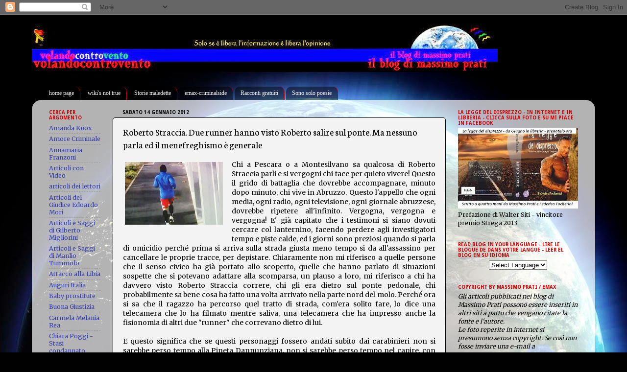

--- FILE ---
content_type: text/html; charset=UTF-8
request_url: https://albatros-volandocontrovento.blogspot.com/2012/01/roberto-straccia-due-runner-hanno-visto.html?showComment=1326556660769
body_size: 36522
content:
<!DOCTYPE html>
<html class='v2' dir='ltr' lang='it'>
<head>
<link href='https://www.blogger.com/static/v1/widgets/335934321-css_bundle_v2.css' rel='stylesheet' type='text/css'/>
<meta content='width=1100' name='viewport'/>
<meta content='text/html; charset=UTF-8' http-equiv='Content-Type'/>
<meta content='blogger' name='generator'/>
<link href='https://albatros-volandocontrovento.blogspot.com/favicon.ico' rel='icon' type='image/x-icon'/>
<link href='http://albatros-volandocontrovento.blogspot.com/2012/01/roberto-straccia-due-runner-hanno-visto.html' rel='canonical'/>
<link rel="alternate" type="application/atom+xml" title="Volandocontrovento - il blog di Massimo Prati - - Atom" href="https://albatros-volandocontrovento.blogspot.com/feeds/posts/default" />
<link rel="alternate" type="application/rss+xml" title="Volandocontrovento - il blog di Massimo Prati - - RSS" href="https://albatros-volandocontrovento.blogspot.com/feeds/posts/default?alt=rss" />
<link rel="service.post" type="application/atom+xml" title="Volandocontrovento - il blog di Massimo Prati - - Atom" href="https://www.blogger.com/feeds/1405638310708373968/posts/default" />

<link rel="alternate" type="application/atom+xml" title="Volandocontrovento - il blog di Massimo Prati - - Atom" href="https://albatros-volandocontrovento.blogspot.com/feeds/4702939316983350695/comments/default" />
<!--Can't find substitution for tag [blog.ieCssRetrofitLinks]-->
<link href='https://blogger.googleusercontent.com/img/b/R29vZ2xl/AVvXsEjAJICTra4jZIqc-UZFT2GSIvFEeQ3rScbmZtDLSG3z7rVfTvfcVE4ufL3DDmmp_eXMEUY8BPrNNL22Pw_oNlFJ9D10SqhgoKop8AayzhhXcCYZ4TgZb9QxlHGf1k5FJF8z808y1d0WoxQw/s200/robystraccia.jpg' rel='image_src'/>
<meta content='http://albatros-volandocontrovento.blogspot.com/2012/01/roberto-straccia-due-runner-hanno-visto.html' property='og:url'/>
<meta content='Roberto Straccia. Due runner hanno visto Roberto salire sul ponte. Ma nessuno parla ed il menefreghismo è generale' property='og:title'/>
<meta content='    Chi a Pescara o a Montesilvano sa qualcosa di Roberto Straccia parli e si vergogni chi tace per quieto vivere! Questo il grido di battag...' property='og:description'/>
<meta content='https://blogger.googleusercontent.com/img/b/R29vZ2xl/AVvXsEjAJICTra4jZIqc-UZFT2GSIvFEeQ3rScbmZtDLSG3z7rVfTvfcVE4ufL3DDmmp_eXMEUY8BPrNNL22Pw_oNlFJ9D10SqhgoKop8AayzhhXcCYZ4TgZb9QxlHGf1k5FJF8z808y1d0WoxQw/w1200-h630-p-k-no-nu/robystraccia.jpg' property='og:image'/>
<title>Volandocontrovento - il blog di Massimo Prati -: Roberto Straccia. Due runner hanno visto Roberto salire sul ponte. Ma nessuno parla ed il menefreghismo è generale</title>
<style type='text/css'>@font-face{font-family:'Droid Sans';font-style:normal;font-weight:700;font-display:swap;src:url(//fonts.gstatic.com/s/droidsans/v19/SlGWmQWMvZQIdix7AFxXmMh3eDs1ZyHKpWg.woff2)format('woff2');unicode-range:U+0000-00FF,U+0131,U+0152-0153,U+02BB-02BC,U+02C6,U+02DA,U+02DC,U+0304,U+0308,U+0329,U+2000-206F,U+20AC,U+2122,U+2191,U+2193,U+2212,U+2215,U+FEFF,U+FFFD;}@font-face{font-family:'Merriweather';font-style:normal;font-weight:400;font-stretch:100%;font-display:swap;src:url(//fonts.gstatic.com/s/merriweather/v33/u-4D0qyriQwlOrhSvowK_l5UcA6zuSYEqOzpPe3HOZJ5eX1WtLaQwmYiScCmDxhtNOKl8yDr3icaGV31CPDaYKfFQn0.woff2)format('woff2');unicode-range:U+0460-052F,U+1C80-1C8A,U+20B4,U+2DE0-2DFF,U+A640-A69F,U+FE2E-FE2F;}@font-face{font-family:'Merriweather';font-style:normal;font-weight:400;font-stretch:100%;font-display:swap;src:url(//fonts.gstatic.com/s/merriweather/v33/u-4D0qyriQwlOrhSvowK_l5UcA6zuSYEqOzpPe3HOZJ5eX1WtLaQwmYiScCmDxhtNOKl8yDr3icaEF31CPDaYKfFQn0.woff2)format('woff2');unicode-range:U+0301,U+0400-045F,U+0490-0491,U+04B0-04B1,U+2116;}@font-face{font-family:'Merriweather';font-style:normal;font-weight:400;font-stretch:100%;font-display:swap;src:url(//fonts.gstatic.com/s/merriweather/v33/u-4D0qyriQwlOrhSvowK_l5UcA6zuSYEqOzpPe3HOZJ5eX1WtLaQwmYiScCmDxhtNOKl8yDr3icaG131CPDaYKfFQn0.woff2)format('woff2');unicode-range:U+0102-0103,U+0110-0111,U+0128-0129,U+0168-0169,U+01A0-01A1,U+01AF-01B0,U+0300-0301,U+0303-0304,U+0308-0309,U+0323,U+0329,U+1EA0-1EF9,U+20AB;}@font-face{font-family:'Merriweather';font-style:normal;font-weight:400;font-stretch:100%;font-display:swap;src:url(//fonts.gstatic.com/s/merriweather/v33/u-4D0qyriQwlOrhSvowK_l5UcA6zuSYEqOzpPe3HOZJ5eX1WtLaQwmYiScCmDxhtNOKl8yDr3icaGl31CPDaYKfFQn0.woff2)format('woff2');unicode-range:U+0100-02BA,U+02BD-02C5,U+02C7-02CC,U+02CE-02D7,U+02DD-02FF,U+0304,U+0308,U+0329,U+1D00-1DBF,U+1E00-1E9F,U+1EF2-1EFF,U+2020,U+20A0-20AB,U+20AD-20C0,U+2113,U+2C60-2C7F,U+A720-A7FF;}@font-face{font-family:'Merriweather';font-style:normal;font-weight:400;font-stretch:100%;font-display:swap;src:url(//fonts.gstatic.com/s/merriweather/v33/u-4D0qyriQwlOrhSvowK_l5UcA6zuSYEqOzpPe3HOZJ5eX1WtLaQwmYiScCmDxhtNOKl8yDr3icaFF31CPDaYKfF.woff2)format('woff2');unicode-range:U+0000-00FF,U+0131,U+0152-0153,U+02BB-02BC,U+02C6,U+02DA,U+02DC,U+0304,U+0308,U+0329,U+2000-206F,U+20AC,U+2122,U+2191,U+2193,U+2212,U+2215,U+FEFF,U+FFFD;}@font-face{font-family:'Neuton';font-style:normal;font-weight:400;font-display:swap;src:url(//fonts.gstatic.com/s/neuton/v24/UMBTrPtMoH62xUZCwYg6UCj1BoM5.woff2)format('woff2');unicode-range:U+0100-02BA,U+02BD-02C5,U+02C7-02CC,U+02CE-02D7,U+02DD-02FF,U+0304,U+0308,U+0329,U+1D00-1DBF,U+1E00-1E9F,U+1EF2-1EFF,U+2020,U+20A0-20AB,U+20AD-20C0,U+2113,U+2C60-2C7F,U+A720-A7FF;}@font-face{font-family:'Neuton';font-style:normal;font-weight:400;font-display:swap;src:url(//fonts.gstatic.com/s/neuton/v24/UMBTrPtMoH62xUZCz4g6UCj1Bg.woff2)format('woff2');unicode-range:U+0000-00FF,U+0131,U+0152-0153,U+02BB-02BC,U+02C6,U+02DA,U+02DC,U+0304,U+0308,U+0329,U+2000-206F,U+20AC,U+2122,U+2191,U+2193,U+2212,U+2215,U+FEFF,U+FFFD;}</style>
<style id='page-skin-1' type='text/css'><!--
/*-----------------------------------------------
Blogger Template Style
Name:     Picture Window
Designer: Blogger
URL:      www.blogger.com
----------------------------------------------- */
/* Content
----------------------------------------------- */
body {
font: normal normal 14px Merriweather;
color: #000000;
background: #010101 url(//themes.googleusercontent.com/image?id=1f-p4d2MS_T8qP_40US1-noQRizaQ_2OtaFi66bAkuKLLkaaBJGuFTmrkvYxWGgzDXvIG) no-repeat fixed top center /* Credit: enot-poloskun (http://www.istockphoto.com/googleimages.php?id=6222599&platform=blogger) */;
}
html body .region-inner {
min-width: 0;
max-width: 100%;
width: auto;
}
.content-outer {
font-size: 90%;
}
a:link {
text-decoration:none;
color: #343eae;
}
a:visited {
text-decoration:none;
color: #bf1919;
}
a:hover {
text-decoration:underline;
color: #f04452;
}
.content-outer {
background: transparent none repeat scroll top left;
-moz-border-radius: 0;
-webkit-border-radius: 0;
-goog-ms-border-radius: 0;
border-radius: 0;
-moz-box-shadow: 0 0 0 rgba(0, 0, 0, .15);
-webkit-box-shadow: 0 0 0 rgba(0, 0, 0, .15);
-goog-ms-box-shadow: 0 0 0 rgba(0, 0, 0, .15);
box-shadow: 0 0 0 rgba(0, 0, 0, .15);
margin: 20px auto;
}
.content-inner {
padding: 0;
}
/* Header
----------------------------------------------- */
.header-outer {
background: transparent none repeat-x scroll top left;
_background-image: none;
color: #cc0000;
-moz-border-radius: 0;
-webkit-border-radius: 0;
-goog-ms-border-radius: 0;
border-radius: 0;
}
.Header img, .Header #header-inner {
-moz-border-radius: 0;
-webkit-border-radius: 0;
-goog-ms-border-radius: 0;
border-radius: 0;
}
.header-inner .Header .titlewrapper,
.header-inner .Header .descriptionwrapper {
padding-left: 0;
padding-right: 0;
}
.Header h1 {
font: italic bold 42px 'Times New Roman', Times, FreeSerif, serif;
text-shadow: 1px 1px 3px rgba(0, 0, 0, 0.3);
}
.Header h1 a {
color: #cc0000;
}
.Header .description {
font-size: 130%;
}
/* Tabs
----------------------------------------------- */
.tabs-inner {
margin: .5em 20px 0;
padding: 0;
}
.tabs-inner .section {
margin: 0;
}
.tabs-inner .widget ul {
padding: 0;
background: transparent none repeat scroll bottom;
-moz-border-radius: 0;
-webkit-border-radius: 0;
-goog-ms-border-radius: 0;
border-radius: 0;
}
.tabs-inner .widget li {
border: none;
}
.tabs-inner .widget li a {
display: inline-block;
padding: .5em 1em;
margin-right: .25em;
color: #f3f3f3;
font: normal normal 12px Georgia, Utopia, 'Palatino Linotype', Palatino, serif;
-moz-border-radius: 10px 10px 0 0;
-webkit-border-top-left-radius: 10px;
-webkit-border-top-right-radius: 10px;
-goog-ms-border-radius: 10px 10px 0 0;
border-radius: 10px 10px 0 0;
background: transparent url(https://resources.blogblog.com/blogblog/data/1kt/transparent/black50.png) repeat scroll top left;
border-right: 1px solid #cc0000;
}
.tabs-inner .widget li:first-child a {
padding-left: 1.25em;
-moz-border-radius-topleft: 10px;
-moz-border-radius-bottomleft: 0;
-webkit-border-top-left-radius: 10px;
-webkit-border-bottom-left-radius: 0;
-goog-ms-border-top-left-radius: 10px;
-goog-ms-border-bottom-left-radius: 0;
border-top-left-radius: 10px;
border-bottom-left-radius: 0;
}
.tabs-inner .widget li.selected a,
.tabs-inner .widget li a:hover {
position: relative;
z-index: 1;
background: transparent url(https://resources.blogblog.com/blogblog/data/1kt/transparent/white80.png) repeat scroll bottom;
color: #ffffff;
-moz-box-shadow: 0 0 3px rgba(0, 0, 0, .15);
-webkit-box-shadow: 0 0 3px rgba(0, 0, 0, .15);
-goog-ms-box-shadow: 0 0 3px rgba(0, 0, 0, .15);
box-shadow: 0 0 3px rgba(0, 0, 0, .15);
}
/* Headings
----------------------------------------------- */
h2 {
font: normal bold 10px Droid Sans;
text-transform: uppercase;
color: #cc0000;
margin: .5em 0;
}
/* Main
----------------------------------------------- */
.main-outer {
background: transparent url(https://resources.blogblog.com/blogblog/data/1kt/transparent/white80.png) repeat scroll top left;
-moz-border-radius: 20px 20px 0 0;
-webkit-border-top-left-radius: 20px;
-webkit-border-top-right-radius: 20px;
-webkit-border-bottom-left-radius: 0;
-webkit-border-bottom-right-radius: 0;
-goog-ms-border-radius: 20px 20px 0 0;
border-radius: 20px 20px 0 0;
-moz-box-shadow: 0 1px 3px rgba(0, 0, 0, .15);
-webkit-box-shadow: 0 1px 3px rgba(0, 0, 0, .15);
-goog-ms-box-shadow: 0 1px 3px rgba(0, 0, 0, .15);
box-shadow: 0 1px 3px rgba(0, 0, 0, .15);
}
.main-inner {
padding: 15px 20px 20px;
}
.main-inner .column-center-inner {
padding: 0 0;
}
.main-inner .column-left-inner {
padding-left: 0;
}
.main-inner .column-right-inner {
padding-right: 0;
}
/* Posts
----------------------------------------------- */
h3.post-title {
margin: 0;
font: normal normal 20px Neuton;
}
.comments h4 {
margin: 1em 0 0;
font: normal normal 20px Neuton;
}
.date-header span {
color: #010101;
}
.post-outer {
background-color: #f3f3f3;
border: solid 1px #010101;
-moz-border-radius: 5px;
-webkit-border-radius: 5px;
border-radius: 5px;
-goog-ms-border-radius: 5px;
padding: 15px 20px;
margin: 0 -20px 20px;
}
.post-body {
line-height: 1.4;
font-size: 110%;
position: relative;
}
.post-header {
margin: 0 0 1.5em;
color: #010101;
line-height: 1.6;
}
.post-footer {
margin: .5em 0 0;
color: #010101;
line-height: 1.6;
}
#blog-pager {
font-size: 140%
}
#comments .comment-author {
padding-top: 1.5em;
border-top: dashed 1px #ccc;
border-top: dashed 1px rgba(128, 128, 128, .5);
background-position: 0 1.5em;
}
#comments .comment-author:first-child {
padding-top: 0;
border-top: none;
}
.avatar-image-container {
margin: .2em 0 0;
}
/* Comments
----------------------------------------------- */
.comments .comments-content .icon.blog-author {
background-repeat: no-repeat;
background-image: url([data-uri]);
}
.comments .comments-content .loadmore a {
border-top: 1px solid #f04452;
border-bottom: 1px solid #f04452;
}
.comments .continue {
border-top: 2px solid #f04452;
}
/* Widgets
----------------------------------------------- */
.widget ul, .widget #ArchiveList ul.flat {
padding: 0;
list-style: none;
}
.widget ul li, .widget #ArchiveList ul.flat li {
border-top: dashed 1px #ccc;
border-top: dashed 1px rgba(128, 128, 128, .5);
}
.widget ul li:first-child, .widget #ArchiveList ul.flat li:first-child {
border-top: none;
}
.widget .post-body ul {
list-style: disc;
}
.widget .post-body ul li {
border: none;
}
/* Footer
----------------------------------------------- */
.footer-outer {
color:#000000;
background: transparent url(https://resources.blogblog.com/blogblog/data/1kt/transparent/black50.png) repeat scroll top left;
-moz-border-radius: 0 0 20px 20px;
-webkit-border-top-left-radius: 0;
-webkit-border-top-right-radius: 0;
-webkit-border-bottom-left-radius: 20px;
-webkit-border-bottom-right-radius: 20px;
-goog-ms-border-radius: 0 0 20px 20px;
border-radius: 0 0 20px 20px;
-moz-box-shadow: 0 1px 3px rgba(0, 0, 0, .15);
-webkit-box-shadow: 0 1px 3px rgba(0, 0, 0, .15);
-goog-ms-box-shadow: 0 1px 3px rgba(0, 0, 0, .15);
box-shadow: 0 1px 3px rgba(0, 0, 0, .15);
}
.footer-inner {
padding: 10px 20px 20px;
}
.footer-outer a {
color: #f02424;
}
.footer-outer a:visited {
color: #ed7a71;
}
.footer-outer a:hover {
color: #f04452;
}
.footer-outer .widget h2 {
color: #000000;
}
/* Mobile
----------------------------------------------- */
html body.mobile {
height: auto;
}
html body.mobile {
min-height: 480px;
background-size: 100% auto;
}
.mobile .body-fauxcolumn-outer {
background: transparent none repeat scroll top left;
}
html .mobile .mobile-date-outer, html .mobile .blog-pager {
border-bottom: none;
background: transparent url(https://resources.blogblog.com/blogblog/data/1kt/transparent/white80.png) repeat scroll top left;
margin-bottom: 10px;
}
.mobile .date-outer {
background: transparent url(https://resources.blogblog.com/blogblog/data/1kt/transparent/white80.png) repeat scroll top left;
}
.mobile .header-outer, .mobile .main-outer,
.mobile .post-outer, .mobile .footer-outer {
-moz-border-radius: 0;
-webkit-border-radius: 0;
-goog-ms-border-radius: 0;
border-radius: 0;
}
.mobile .content-outer,
.mobile .main-outer,
.mobile .post-outer {
background: inherit;
border: none;
}
.mobile .content-outer {
font-size: 100%;
}
.mobile-link-button {
background-color: #343eae;
}
.mobile-link-button a:link, .mobile-link-button a:visited {
color: #f3f3f3;
}
.mobile-index-contents {
color: #000000;
}
.mobile .tabs-inner .PageList .widget-content {
background: transparent url(https://resources.blogblog.com/blogblog/data/1kt/transparent/white80.png) repeat scroll bottom;
color: #ffffff;
}
.mobile .tabs-inner .PageList .widget-content .pagelist-arrow {
border-left: 1px solid #cc0000;
}

--></style>
<style id='template-skin-1' type='text/css'><!--
body {
min-width: 1150px;
}
.content-outer, .content-fauxcolumn-outer, .region-inner {
min-width: 1150px;
max-width: 1150px;
_width: 1150px;
}
.main-inner .columns {
padding-left: 150px;
padding-right: 290px;
}
.main-inner .fauxcolumn-center-outer {
left: 150px;
right: 290px;
/* IE6 does not respect left and right together */
_width: expression(this.parentNode.offsetWidth -
parseInt("150px") -
parseInt("290px") + 'px');
}
.main-inner .fauxcolumn-left-outer {
width: 150px;
}
.main-inner .fauxcolumn-right-outer {
width: 290px;
}
.main-inner .column-left-outer {
width: 150px;
right: 100%;
margin-left: -150px;
}
.main-inner .column-right-outer {
width: 290px;
margin-right: -290px;
}
#layout {
min-width: 0;
}
#layout .content-outer {
min-width: 0;
width: 800px;
}
#layout .region-inner {
min-width: 0;
width: auto;
}
body#layout div.add_widget {
padding: 8px;
}
body#layout div.add_widget a {
margin-left: 32px;
}
--></style>
<style>
    body {background-image:url(\/\/themes.googleusercontent.com\/image?id=1f-p4d2MS_T8qP_40US1-noQRizaQ_2OtaFi66bAkuKLLkaaBJGuFTmrkvYxWGgzDXvIG);}
    
@media (max-width: 200px) { body {background-image:url(\/\/themes.googleusercontent.com\/image?id=1f-p4d2MS_T8qP_40US1-noQRizaQ_2OtaFi66bAkuKLLkaaBJGuFTmrkvYxWGgzDXvIG&options=w200);}}
@media (max-width: 400px) and (min-width: 201px) { body {background-image:url(\/\/themes.googleusercontent.com\/image?id=1f-p4d2MS_T8qP_40US1-noQRizaQ_2OtaFi66bAkuKLLkaaBJGuFTmrkvYxWGgzDXvIG&options=w400);}}
@media (max-width: 800px) and (min-width: 401px) { body {background-image:url(\/\/themes.googleusercontent.com\/image?id=1f-p4d2MS_T8qP_40US1-noQRizaQ_2OtaFi66bAkuKLLkaaBJGuFTmrkvYxWGgzDXvIG&options=w800);}}
@media (max-width: 1200px) and (min-width: 801px) { body {background-image:url(\/\/themes.googleusercontent.com\/image?id=1f-p4d2MS_T8qP_40US1-noQRizaQ_2OtaFi66bAkuKLLkaaBJGuFTmrkvYxWGgzDXvIG&options=w1200);}}
/* Last tag covers anything over one higher than the previous max-size cap. */
@media (min-width: 1201px) { body {background-image:url(\/\/themes.googleusercontent.com\/image?id=1f-p4d2MS_T8qP_40US1-noQRizaQ_2OtaFi66bAkuKLLkaaBJGuFTmrkvYxWGgzDXvIG&options=w1600);}}
  </style>
<link href='https://www.blogger.com/dyn-css/authorization.css?targetBlogID=1405638310708373968&amp;zx=c68f285b-e9cc-4ce5-a2c6-1c28652244dc' media='none' onload='if(media!=&#39;all&#39;)media=&#39;all&#39;' rel='stylesheet'/><noscript><link href='https://www.blogger.com/dyn-css/authorization.css?targetBlogID=1405638310708373968&amp;zx=c68f285b-e9cc-4ce5-a2c6-1c28652244dc' rel='stylesheet'/></noscript>
<meta name='google-adsense-platform-account' content='ca-host-pub-1556223355139109'/>
<meta name='google-adsense-platform-domain' content='blogspot.com'/>

<!-- data-ad-client=ca-pub-6767534841860170 -->

</head>
<body class='loading variant-open'>
<div class='navbar section' id='navbar' name='Navbar'><div class='widget Navbar' data-version='1' id='Navbar1'><script type="text/javascript">
    function setAttributeOnload(object, attribute, val) {
      if(window.addEventListener) {
        window.addEventListener('load',
          function(){ object[attribute] = val; }, false);
      } else {
        window.attachEvent('onload', function(){ object[attribute] = val; });
      }
    }
  </script>
<div id="navbar-iframe-container"></div>
<script type="text/javascript" src="https://apis.google.com/js/platform.js"></script>
<script type="text/javascript">
      gapi.load("gapi.iframes:gapi.iframes.style.bubble", function() {
        if (gapi.iframes && gapi.iframes.getContext) {
          gapi.iframes.getContext().openChild({
              url: 'https://www.blogger.com/navbar/1405638310708373968?po\x3d4702939316983350695\x26origin\x3dhttps://albatros-volandocontrovento.blogspot.com',
              where: document.getElementById("navbar-iframe-container"),
              id: "navbar-iframe"
          });
        }
      });
    </script><script type="text/javascript">
(function() {
var script = document.createElement('script');
script.type = 'text/javascript';
script.src = '//pagead2.googlesyndication.com/pagead/js/google_top_exp.js';
var head = document.getElementsByTagName('head')[0];
if (head) {
head.appendChild(script);
}})();
</script>
</div></div>
<div class='body-fauxcolumns'>
<div class='fauxcolumn-outer body-fauxcolumn-outer'>
<div class='cap-top'>
<div class='cap-left'></div>
<div class='cap-right'></div>
</div>
<div class='fauxborder-left'>
<div class='fauxborder-right'></div>
<div class='fauxcolumn-inner'>
</div>
</div>
<div class='cap-bottom'>
<div class='cap-left'></div>
<div class='cap-right'></div>
</div>
</div>
</div>
<div class='content'>
<div class='content-fauxcolumns'>
<div class='fauxcolumn-outer content-fauxcolumn-outer'>
<div class='cap-top'>
<div class='cap-left'></div>
<div class='cap-right'></div>
</div>
<div class='fauxborder-left'>
<div class='fauxborder-right'></div>
<div class='fauxcolumn-inner'>
</div>
</div>
<div class='cap-bottom'>
<div class='cap-left'></div>
<div class='cap-right'></div>
</div>
</div>
</div>
<div class='content-outer'>
<div class='content-cap-top cap-top'>
<div class='cap-left'></div>
<div class='cap-right'></div>
</div>
<div class='fauxborder-left content-fauxborder-left'>
<div class='fauxborder-right content-fauxborder-right'></div>
<div class='content-inner'>
<header>
<div class='header-outer'>
<div class='header-cap-top cap-top'>
<div class='cap-left'></div>
<div class='cap-right'></div>
</div>
<div class='fauxborder-left header-fauxborder-left'>
<div class='fauxborder-right header-fauxborder-right'></div>
<div class='region-inner header-inner'>
<div class='header section' id='header' name='Intestazione'><div class='widget Header' data-version='1' id='Header1'>
<div id='header-inner'>
<a href='https://albatros-volandocontrovento.blogspot.com/' style='display: block'>
<img alt='Volandocontrovento - il blog di Massimo Prati -' height='97px; ' id='Header1_headerimg' src='https://blogger.googleusercontent.com/img/b/R29vZ2xl/AVvXsEhEsOmYdWTf0ioEKU3LATrTZH0rv-rxsxN9kqIAHzu7VQZxe4Wk-NPndFf4kZANRGNg1_xSlLAyfbp3-2F-LcGr7ux_ygdhaXjnY7eN93IdPjgQv6FFfZZbKxXJS3o1MQ3u9jRZ1N5EnwE/s1120/blog1.jpg' style='display: block' width='951px; '/>
</a>
</div>
</div></div>
</div>
</div>
<div class='header-cap-bottom cap-bottom'>
<div class='cap-left'></div>
<div class='cap-right'></div>
</div>
</div>
</header>
<div class='tabs-outer'>
<div class='tabs-cap-top cap-top'>
<div class='cap-left'></div>
<div class='cap-right'></div>
</div>
<div class='fauxborder-left tabs-fauxborder-left'>
<div class='fauxborder-right tabs-fauxborder-right'></div>
<div class='region-inner tabs-inner'>
<div class='tabs no-items section' id='crosscol' name='Multi-colonne'></div>
<div class='tabs section' id='crosscol-overflow' name='Cross-Column 2'><div class='widget LinkList' data-version='1' id='LinkList1'>
<div class='widget-content'>
<ul>
<li><a href='http://albatros-volandocontrovento.blogspot.com/'>home page</a></li>
<li><a href='http://wikisnottrue.blogspot.com/'>wiki's not true</a></li>
<li><a href='http://cercali.blogspot.com/'>Storie maledette</a></li>
<li><a href='http://emax-albatros.blogspot.com/'>emax-criminalside</a></li>
<li><a href='http://racconti-prati.blogspot.com/'>Racconti gratuiti</a></li>
<li><a href='http://albatros-controventodreams.blogspot.com/'>Sono solo poesie</a></li>
</ul>
<div class='clear'></div>
</div>
</div></div>
</div>
</div>
<div class='tabs-cap-bottom cap-bottom'>
<div class='cap-left'></div>
<div class='cap-right'></div>
</div>
</div>
<div class='main-outer'>
<div class='main-cap-top cap-top'>
<div class='cap-left'></div>
<div class='cap-right'></div>
</div>
<div class='fauxborder-left main-fauxborder-left'>
<div class='fauxborder-right main-fauxborder-right'></div>
<div class='region-inner main-inner'>
<div class='columns fauxcolumns'>
<div class='fauxcolumn-outer fauxcolumn-center-outer'>
<div class='cap-top'>
<div class='cap-left'></div>
<div class='cap-right'></div>
</div>
<div class='fauxborder-left'>
<div class='fauxborder-right'></div>
<div class='fauxcolumn-inner'>
</div>
</div>
<div class='cap-bottom'>
<div class='cap-left'></div>
<div class='cap-right'></div>
</div>
</div>
<div class='fauxcolumn-outer fauxcolumn-left-outer'>
<div class='cap-top'>
<div class='cap-left'></div>
<div class='cap-right'></div>
</div>
<div class='fauxborder-left'>
<div class='fauxborder-right'></div>
<div class='fauxcolumn-inner'>
</div>
</div>
<div class='cap-bottom'>
<div class='cap-left'></div>
<div class='cap-right'></div>
</div>
</div>
<div class='fauxcolumn-outer fauxcolumn-right-outer'>
<div class='cap-top'>
<div class='cap-left'></div>
<div class='cap-right'></div>
</div>
<div class='fauxborder-left'>
<div class='fauxborder-right'></div>
<div class='fauxcolumn-inner'>
</div>
</div>
<div class='cap-bottom'>
<div class='cap-left'></div>
<div class='cap-right'></div>
</div>
</div>
<!-- corrects IE6 width calculation -->
<div class='columns-inner'>
<div class='column-center-outer'>
<div class='column-center-inner'>
<div class='main section' id='main' name='Principale'><div class='widget Blog' data-version='1' id='Blog1'>
<div class='blog-posts hfeed'>

          <div class="date-outer">
        
<h2 class='date-header'><span>sabato 14 gennaio 2012</span></h2>

          <div class="date-posts">
        
<div class='post-outer'>
<div class='post hentry uncustomized-post-template' itemprop='blogPost' itemscope='itemscope' itemtype='http://schema.org/BlogPosting'>
<meta content='https://blogger.googleusercontent.com/img/b/R29vZ2xl/AVvXsEjAJICTra4jZIqc-UZFT2GSIvFEeQ3rScbmZtDLSG3z7rVfTvfcVE4ufL3DDmmp_eXMEUY8BPrNNL22Pw_oNlFJ9D10SqhgoKop8AayzhhXcCYZ4TgZb9QxlHGf1k5FJF8z808y1d0WoxQw/s200/robystraccia.jpg' itemprop='image_url'/>
<meta content='1405638310708373968' itemprop='blogId'/>
<meta content='4702939316983350695' itemprop='postId'/>
<a name='4702939316983350695'></a>
<h3 class='post-title entry-title' itemprop='name'>
Roberto Straccia. Due runner hanno visto Roberto salire sul ponte. Ma nessuno parla ed il menefreghismo è generale
</h3>
<div class='post-header'>
<div class='post-header-line-1'></div>
</div>
<div class='post-body entry-content' id='post-body-4702939316983350695' itemprop='description articleBody'>
<div dir="ltr" style="text-align: left;" trbidi="on"><table cellpadding="0" cellspacing="0" class="tr-caption-container" style="float: left; margin-right: 1em; text-align: left;"><tbody>
<tr><td style="text-align: center;"><a href="https://blogger.googleusercontent.com/img/b/R29vZ2xl/AVvXsEjAJICTra4jZIqc-UZFT2GSIvFEeQ3rScbmZtDLSG3z7rVfTvfcVE4ufL3DDmmp_eXMEUY8BPrNNL22Pw_oNlFJ9D10SqhgoKop8AayzhhXcCYZ4TgZb9QxlHGf1k5FJF8z808y1d0WoxQw/s1600/robystraccia.jpg" imageanchor="1" style="clear: left; margin-bottom: 1em; margin-left: auto; margin-right: auto;"><img border="0" height="128" src="https://blogger.googleusercontent.com/img/b/R29vZ2xl/AVvXsEjAJICTra4jZIqc-UZFT2GSIvFEeQ3rScbmZtDLSG3z7rVfTvfcVE4ufL3DDmmp_eXMEUY8BPrNNL22Pw_oNlFJ9D10SqhgoKop8AayzhhXcCYZ4TgZb9QxlHGf1k5FJF8z808y1d0WoxQw/s200/robystraccia.jpg" width="200" /></a></td></tr>
<tr><td class="tr-caption" style="text-align: center;"><br />
</td></tr>
</tbody></table><div style="text-align: justify;">Chi a Pescara o a Montesilvano sa qualcosa di Roberto Straccia parli e si vergogni chi tace per quieto vivere! Questo il grido di battaglia che dovrebbe accompagnare, minuto dopo minuto, chi vive in Abruzzo. Questo l'appello che ogni media, ogni radio, ogni televisione, ogni giornale abruzzese, dovrebbe ripetere all'infinito. Vergogna, vergogna e vergogna! E' già capitato che i testimoni si siano dovuti cercare col lanternino, facendo perdere agli investigatori tempo e piste calde, ed i giorni sono preziosi quando si parla di omicidio perché prima si arriva sulla strada giusta meno tempo si da all'assassino per cancellare le proprie tracce, per depistare. Chiaramente non mi riferisco a quelle persone che il senso civico ha già portato allo scoperto, quelle che hanno parlato di situazioni sospette che si potevano adattare alla scomparsa, un plauso a loro, mi riferisco a chi ha davvero visto Roberto Straccia correre, chi gli era dietro sul ponte pedonale, chi probabilmente sa bene cosa ha fatto una volta arrivato nella parte nord del molo. Perché ora si sa che il ragazzo ha percorso quel tratto di strada, com'era solito fare, lo dice una telecamera che lo ha filmato mentre saliva, una telecamera che ha impresso anche la fisionomia di altri due "runner" che correvano dietro di lui.</div><a name="more"></a><br />
<div style="text-align: justify;">E questo significa che se questi personaggi fossero andati subito dai carabinieri non si sarebbe perso tempo alla Pineta Dannunziana, non si sarebbe perso tempo nel capire, con analisi inutili, se lo scaldacollo fosse il suo, nel creare arzigogoli su cani pericolosi al molo sud, ad ipotizzare strade diverse da quelle di solito da lui percorse. E c'è da chiedersi perché, dato che quei due l'hanno notato per certo, visto che gli erano dietro, se ne stiano in silenzio. Quale motivo li spinge a non presentarsi in una questura, in una caserma? C'è da pensar male o la loro è solo paura? C'è da pensar male o il loro è puro menefreghismo attuato per il quieto vivere? Ed è possibile che oltre a loro non ci fosse nessuno sul ponte? E' possibile che dalla parte opposta non vi fossero auto in passaggio, motori in passaggio, persone che possano dire "l'abbiamo visto andare da quella parte?". Il suo abbigliamento dava all'occhio, non vi è dubbio, eppure in quel 14 dicembre non c'è stata una persona che l'abbia visto, una persona che guardasse fuori dalla finestra di casa, una persona che fosse seduta su una panchina, una persona che portasse a spasso il proprio cane, una persona che uscisse da un negozio, una persona che aprisse il suo negozio (presenti eccome dalla parte nord). Non è vergognoso il solo pensarlo?&nbsp;</div><div style="text-align: justify;"><br />
</div><div style="text-align: justify;">Ma altre cose sono risultate strane, anzi stranissime. Ad esempio, quale motivo si nasconde sul fatto che tutte le tracce, sapendo ora che è passato a nord del molo lo si può dire, si siano concentrate nella parte a sud della città, quindi dalla parte opposta a quella in cui lui si trovava? Perché si sapeva che a sud non si sarebbe mai trovata traccia di lui? Era questo che si voleva? Quindi è probabile che qualcuno abbia gettato di proposito lo scaldacollo? Voleva si trovasse e si pensasse che il ragazzo fosse passato di lì? E' probabile che qualcuno si sia fatto notare infreddolito di proposito dal vice custode della Pineta? Voleva far credere che Roberto, giorni dopo la scomparsa, fosse ancora vivo. E' probabile che qualche altro abbia parlato di proposito di un cane pericoloso visto ad agosto al molo sud? In tanti l'avranno notato quel cane, per cui sarebbe stato facile far arrivare telefonate in tal senso. Ma se tutto poteva essere plausibile prima del filmato che ce lo mostra attraversare il ponte, ora nulla lo è più e c'è da chiedersi come mai ci siano state tante segnalazioni che in effetti non inserivano gli inquirenti sulla pista giusta ma li depistavano.</div><div style="text-align: justify;"><br />
</div><div style="text-align: justify;">Di logica chi ha fatto la segnalazione non per forza dev'essere implicato in questo inquietante intrigo, anzi forse è stato usato, ma occorrerà capire se il tutto è nato solo a causa della onestà civile di alcuni, pochissimi in verità, quella che vuole i cittadini in prima linea quando accadono fatti criminali, o se qualche burattinaio ha manovrato i fili per fare in modo che gli avvistamenti portassero dalla parte opposta a dove il fatto è avvenuto. E torniamo al signore che ha testimoniato di aver visto uno vestito come Roberto Straccia sul lungomare che porta a Silvimarina mentre era intento a parlare con qualcuno nascosto dai vetri oscurati del suo fuoristrada. Come ho già scritto, questa al momento è l'unica testimonianza che possa avere un valore. Ma se questa ha valore cosa significa? Che il ragazzo ha allungato di qualche chilometro il suo allenamento, magari la giornata calda lo ha invogliato, oppure che ha seguito qualcuno che conosceva per un motivo ben specifico?</div><div style="text-align: justify;"><br />
</div><div style="text-align: justify;">Il ragazzo evitava qualsiasi litigio o incomprensione, non era di quelli che cercavano lo scontro, a Pescara conosceva solo i suoi amici di università e qualche altro loro amico; inoltre non aveva intrallazzi malavitosi, giri di droga o quant'altro, e l'unica uscita pomeridiana la faceva per andare ad allenarsi. In questo ambito quindi c'è da cercare il movente, sempre che quel giorno non sia capitato al momento sbagliato in un luogo sbagliato, sempre non vi sia capitato giorni prima e non se ne sia reso conto o abbia sottovalutato quanto notato. L'unica cosa che appare chiara è l'assurdità di chi parla di suicidio. Un suicidio che oltre a non avere un motivo doveva essere perpetrato in mare aperto se si ritiene che le correnti lo abbiano trascinato fino a Bari. E qui si inserisce un'altra testimonianza, chissà quanto attendibile o manovrata. Si parla di un pedalò che doveva essere all'interno di uno stabilimento balneare e che invece è stato ritrovato in mare aperto. Ed allora il pensiero va al sub Elio Di Giandomenico, che venne trovato sotto un pedalò, al largo di Alba Adriatica, legato per i piedi a due pesi. In quel caso si parlò di una sorta di prova da guinnes.&nbsp;</div><div style="text-align: justify;"><br />
</div><div style="text-align: justify;">Ma tornando alle correnti c'è da considerare che quelle che hanno spostato Roberto dovevano essere minime dato che dalle sue tasche non è scomparso nulla, neppure la bustina di zucchero che portava sempre con sé durante ogni corsa. Ed anche qui ci sarebbe un particolare importante da capire, un particolare a cui pare nessuno abbia dato risposta. Quando di solito la ingeriva? A metà strada? Al ritorno? A mio modo di vedere credo sarebbe importante saperlo se si vuol creare una forbice e dare un orario al momento in cui il ragazzo si è trovato impossibilitato a muoversi liberamente...</div><div style="text-align: justify;"><br />
</div><div style="text-align: justify;"><br />
</div><div style="text-align: justify;"></div><div style="text-align: left;"><a href="http://albatros-volandocontrovento.blogspot.com/2011/12/serena-mollicone-dopo-anni-di-indagini.html">Serena Mollicone e le quindici tracce biologiche</a></div><div style="text-align: left;"><a href="http://albatros-volandocontrovento.blogspot.com/2011/12/da-elisa-claps-luca-mongelli-quando-i.html">Da Elisa Claps a Luca Mongelli</a></div><div style="text-align: left;"><a href="http://albatros-volandocontrovento.blogspot.com/2011/12/annamaria-franzoni-e-la-perizia.html">Annamaria Franzoni e la perizia ridicola</a><br />
<div style="text-align: justify;"></div><div><div><div><br />
</div><div><span class="Apple-style-span" style="color: blue;">Leggi gli ultimi articoli sui casi di:</span><br />
<a href="http://albatros-volandocontrovento.blogspot.com/search/label/Annamaria%20Franzoni">Tutto Annamaria Franzoni</a><span style="color: blue;">&nbsp; &nbsp; &nbsp; &nbsp; &nbsp; &nbsp; &nbsp; &nbsp; &nbsp;&nbsp;</span><a href="http://albatros-volandocontrovento.blogspot.com/2011/06/ylenia-carrisi-e-viva-e-si-e-fatta.html#more">Ylenia Carrisi (due giorni prima di dicembre, video)</a></div></div><div><div><div></div></div><div><div><span class="Apple-style-span"><a href="http://albatros-volandocontrovento.blogspot.com/search/label/Sarah%20Scazzi">Sarah Scazzi</a>&nbsp; &nbsp; &nbsp; &nbsp; &nbsp; &nbsp; &nbsp; &nbsp; &nbsp; &nbsp; &nbsp; &nbsp; &nbsp; &nbsp; &nbsp; &nbsp; &nbsp; &nbsp; &nbsp;&nbsp;</span><br />
<span class="Apple-style-span" style="color: blue;"><a href="http://albatros-volandocontrovento.blogspot.com/search/label/Amanda%20Knox">Amanda Knox</a></span><br />
<div style="text-align: justify;"><div><div style="text-align: left;"><a href="http://albatros-volandocontrovento.blogspot.com/search/label/Carmela%20Melania%20Rea"><span class="Apple-style-span">Carmela Rea</span></a></div></div></div></div></div><div><div><a href="http://albatros-volandocontrovento.blogspot.com/search/label/Yara%20Gambirasio"><span class="Apple-style-span">Yara Gambirasio</span></a></div></div><div><div><a href="http://albatros-volandocontrovento.blogspot.com/search/label/Livia%20ed%20Alessia"><span class="Apple-style-span">Livia ed Alessia</span></a></div></div><div><div><span class="Apple-style-span"><a href="http://albatros-volandocontrovento.blogspot.com/2011/10/marco-simoncelli-io-vi-spiego-il-diobo_27.html">Marco Simoncelli. Perché lo chiamavano "il Sic"</a></span></div></div></div></div><div><a href="http://albatros-volandocontrovento.blogspot.com/">Torna alla home page</a></div></div><br />
<div style="text-align: justify;"><br />
</div></div>
<div style='clear: both;'></div>
</div>
<div class='post-footer'>
<div class='post-footer-line post-footer-line-1'>
<span class='post-author vcard'>
Pubblicato da
<span class='fn' itemprop='author' itemscope='itemscope' itemtype='http://schema.org/Person'>
<meta content='https://www.blogger.com/profile/17464939250810319708' itemprop='url'/>
<a class='g-profile' href='https://www.blogger.com/profile/17464939250810319708' rel='author' title='author profile'>
<span itemprop='name'>Unknown</span>
</a>
</span>
</span>
<span class='post-timestamp'>
alle
<meta content='http://albatros-volandocontrovento.blogspot.com/2012/01/roberto-straccia-due-runner-hanno-visto.html' itemprop='url'/>
<a class='timestamp-link' href='https://albatros-volandocontrovento.blogspot.com/2012/01/roberto-straccia-due-runner-hanno-visto.html' rel='bookmark' title='permanent link'><abbr class='published' itemprop='datePublished' title='2012-01-14T11:59:00+01:00'>11:59</abbr></a>
</span>
<span class='post-comment-link'>
</span>
<span class='post-icons'>
<span class='item-action'>
<a href='https://www.blogger.com/email-post/1405638310708373968/4702939316983350695' title='Post per email'>
<img alt='' class='icon-action' height='13' src='https://resources.blogblog.com/img/icon18_email.gif' width='18'/>
</a>
</span>
<span class='item-control blog-admin pid-2017128975'>
<a href='https://www.blogger.com/post-edit.g?blogID=1405638310708373968&postID=4702939316983350695&from=pencil' title='Modifica post'>
<img alt='' class='icon-action' height='18' src='https://resources.blogblog.com/img/icon18_edit_allbkg.gif' width='18'/>
</a>
</span>
</span>
<div class='post-share-buttons goog-inline-block'>
<a class='goog-inline-block share-button sb-email' href='https://www.blogger.com/share-post.g?blogID=1405638310708373968&postID=4702939316983350695&target=email' target='_blank' title='Invia tramite email'><span class='share-button-link-text'>Invia tramite email</span></a><a class='goog-inline-block share-button sb-blog' href='https://www.blogger.com/share-post.g?blogID=1405638310708373968&postID=4702939316983350695&target=blog' onclick='window.open(this.href, "_blank", "height=270,width=475"); return false;' target='_blank' title='Postalo sul blog'><span class='share-button-link-text'>Postalo sul blog</span></a><a class='goog-inline-block share-button sb-twitter' href='https://www.blogger.com/share-post.g?blogID=1405638310708373968&postID=4702939316983350695&target=twitter' target='_blank' title='Condividi su X'><span class='share-button-link-text'>Condividi su X</span></a><a class='goog-inline-block share-button sb-facebook' href='https://www.blogger.com/share-post.g?blogID=1405638310708373968&postID=4702939316983350695&target=facebook' onclick='window.open(this.href, "_blank", "height=430,width=640"); return false;' target='_blank' title='Condividi su Facebook'><span class='share-button-link-text'>Condividi su Facebook</span></a><a class='goog-inline-block share-button sb-pinterest' href='https://www.blogger.com/share-post.g?blogID=1405638310708373968&postID=4702939316983350695&target=pinterest' target='_blank' title='Condividi su Pinterest'><span class='share-button-link-text'>Condividi su Pinterest</span></a>
</div>
</div>
<div class='post-footer-line post-footer-line-2'>
<span class='post-labels'>
Etichette:
<a href='https://albatros-volandocontrovento.blogspot.com/search/label/Roberto%20Straccia' rel='tag'>Roberto Straccia</a>
</span>
</div>
<div class='post-footer-line post-footer-line-3'>
<span class='post-location'>
</span>
</div>
</div>
</div>
<div class='comments' id='comments'>
<a name='comments'></a>
<h4>22 commenti:</h4>
<div id='Blog1_comments-block-wrapper'>
<dl class='avatar-comment-indent' id='comments-block'>
<dt class='comment-author ' id='c9016360541788772033'>
<a name='c9016360541788772033'></a>
<div class="avatar-image-container avatar-stock"><span dir="ltr"><img src="//resources.blogblog.com/img/blank.gif" width="35" height="35" alt="" title="PITAGORA">

</span></div>
PITAGORA
ha detto...
</dt>
<dd class='comment-body' id='Blog1_cmt-9016360541788772033'>
<p>
signor Prati lei come il pool di esperti su questicasi ci marcia eccome,anche lei fa parte della casta in un certo senso
</p>
</dd>
<dd class='comment-footer'>
<span class='comment-timestamp'>
<a href='https://albatros-volandocontrovento.blogspot.com/2012/01/roberto-straccia-due-runner-hanno-visto.html?showComment=1326552691187#c9016360541788772033' title='comment permalink'>
14 gennaio 2012 alle ore 15:51:00 CET
</a>
<span class='item-control blog-admin pid-533774988'>
<a class='comment-delete' href='https://www.blogger.com/comment/delete/1405638310708373968/9016360541788772033' title='Elimina commento'>
<img src='https://resources.blogblog.com/img/icon_delete13.gif'/>
</a>
</span>
</span>
</dd>
<dt class='comment-author blog-author' id='c8168658237075065263'>
<a name='c8168658237075065263'></a>
<div class="avatar-image-container avatar-stock"><span dir="ltr"><a href="https://www.blogger.com/profile/17464939250810319708" target="" rel="nofollow" onclick="" class="avatar-hovercard" id="av-8168658237075065263-17464939250810319708"><img src="//www.blogger.com/img/blogger_logo_round_35.png" width="35" height="35" alt="" title="Unknown">

</a></span></div>
<a href='https://www.blogger.com/profile/17464939250810319708' rel='nofollow'>Unknown</a>
ha detto...
</dt>
<dd class='comment-body' id='Blog1_cmt-8168658237075065263'>
<p>
Come non ci marcio, ci marcio eccome! E sa perché lo faccio? Non per soldi in quanto non ho contratti di alcun tipo e nessuna entrata, ma per non fare il mio lavoro, per fare un dispetto alla mia famiglia, ai miei figli. Ecco perché lo faccio! Dedico tempo al blog ed ai casi che più mi colpiscono proprio per avere modo di litigare con mia moglie quando la lascio sola mentre scrivo davanti ad un computer... ha ragione, faccio parte di una casta, la casta dei coglioni che pensano le persone che mi leggono abbiano un qualcosa nel cuore e nella testa. Certo a volte capitano quelli come lei e mi devo ricredere, ma per uno che scrive stupidate tanti scrivono cose sagge, ed è questo il mio guadagno.<br /><br />Massimo Prati
</p>
</dd>
<dd class='comment-footer'>
<span class='comment-timestamp'>
<a href='https://albatros-volandocontrovento.blogspot.com/2012/01/roberto-straccia-due-runner-hanno-visto.html?showComment=1326553494258#c8168658237075065263' title='comment permalink'>
14 gennaio 2012 alle ore 16:04:00 CET
</a>
<span class='item-control blog-admin pid-2017128975'>
<a class='comment-delete' href='https://www.blogger.com/comment/delete/1405638310708373968/8168658237075065263' title='Elimina commento'>
<img src='https://resources.blogblog.com/img/icon_delete13.gif'/>
</a>
</span>
</span>
</dd>
<dt class='comment-author ' id='c9104026356093638187'>
<a name='c9104026356093638187'></a>
<div class="avatar-image-container vcard"><span dir="ltr"><a href="https://www.blogger.com/profile/18134209181215086701" target="" rel="nofollow" onclick="" class="avatar-hovercard" id="av-9104026356093638187-18134209181215086701"><img src="https://resources.blogblog.com/img/blank.gif" width="35" height="35" class="delayLoad" style="display: none;" longdesc="//2.bp.blogspot.com/-ZEeox-jnF1U/Z82O5Gq6CiI/AAAAAAAANE4/c6e_EbAoaQA5UlBvMD2yyxvopQTTRj_TQCK4BGAYYCw/s35/Screenshot_20250309_135010_Google%252520Play%252520services.jpg" alt="" title="Dario Pernechele ">

<noscript><img src="//2.bp.blogspot.com/-ZEeox-jnF1U/Z82O5Gq6CiI/AAAAAAAANE4/c6e_EbAoaQA5UlBvMD2yyxvopQTTRj_TQCK4BGAYYCw/s35/Screenshot_20250309_135010_Google%252520Play%252520services.jpg" width="35" height="35" class="photo" alt=""></noscript></a></span></div>
<a href='https://www.blogger.com/profile/18134209181215086701' rel='nofollow'>Dario Pernechele </a>
ha detto...
</dt>
<dd class='comment-body' id='Blog1_cmt-9104026356093638187'>
<p>
Massimo lascia perdere il post di prima. Come me, tanti altri utilizzano i motori di ricerca impostando &quot;ultime notizie su&quot;, nel caso specifico su Roberto Straccia. Evidentemente il sig. Pitagora di cui sopra fa la stessa cosa, potremmo dire quindi che c&#39;è gente che cerca notizie di continuo per commentare con delle stupidaggini. <br />Per quanto riguarda R, leggo da qualche giorno i tuoi post, assieme ad una persona con la quale avevamo fatto gli stessi ragionamenti, anche per noi gli unici dati effettivi sono, ad oggi, le riprese delle telecamere che confermano il passaggio verso il ponte, la salita sul ponte - escludendo ogni evento violento e o intenzionale sul ponte - la discesa e la prima testimonianza utile del Sig. a Nord di Pescara che vede R parlare con qualcuno all&#39;interno del suv nero.
</p>
</dd>
<dd class='comment-footer'>
<span class='comment-timestamp'>
<a href='https://albatros-volandocontrovento.blogspot.com/2012/01/roberto-straccia-due-runner-hanno-visto.html?showComment=1326555283287#c9104026356093638187' title='comment permalink'>
14 gennaio 2012 alle ore 16:34:00 CET
</a>
<span class='item-control blog-admin pid-60403541'>
<a class='comment-delete' href='https://www.blogger.com/comment/delete/1405638310708373968/9104026356093638187' title='Elimina commento'>
<img src='https://resources.blogblog.com/img/icon_delete13.gif'/>
</a>
</span>
</span>
</dd>
<dt class='comment-author ' id='c8536715031223933296'>
<a name='c8536715031223933296'></a>
<div class="avatar-image-container vcard"><span dir="ltr"><a href="https://www.blogger.com/profile/18134209181215086701" target="" rel="nofollow" onclick="" class="avatar-hovercard" id="av-8536715031223933296-18134209181215086701"><img src="https://resources.blogblog.com/img/blank.gif" width="35" height="35" class="delayLoad" style="display: none;" longdesc="//2.bp.blogspot.com/-ZEeox-jnF1U/Z82O5Gq6CiI/AAAAAAAANE4/c6e_EbAoaQA5UlBvMD2yyxvopQTTRj_TQCK4BGAYYCw/s35/Screenshot_20250309_135010_Google%252520Play%252520services.jpg" alt="" title="Dario Pernechele ">

<noscript><img src="//2.bp.blogspot.com/-ZEeox-jnF1U/Z82O5Gq6CiI/AAAAAAAANE4/c6e_EbAoaQA5UlBvMD2yyxvopQTTRj_TQCK4BGAYYCw/s35/Screenshot_20250309_135010_Google%252520Play%252520services.jpg" width="35" height="35" class="photo" alt=""></noscript></a></span></div>
<a href='https://www.blogger.com/profile/18134209181215086701' rel='nofollow'>Dario Pernechele </a>
ha detto...
</dt>
<dd class='comment-body' id='Blog1_cmt-8536715031223933296'>
<p>
Sin dalla prima settimana ho iniziato a dubitare delle testimonianze, come avrebbe potuto, infatti, una persona sofferente di amnesia temporanea, vagare con pochi vestiti, per cimiteri e boscaglie? O in zone buie e parchi della citta&#39; se non ha alcunche&#39; di cui temere, se non del freddo e della paura di sentirsi solo? Una persona in tali condizioni si presume che si porti in zone abitate, verso la gente, per chiedere aiuto o comunque per risolvere la questione del freddo. Mi sono sembrate poco credibili anche le testimonianze di chi avrebbe visto R qualche giorno dopo il 14 alla riserva dannunziana, vestito diversamente. La maggior parte di queste segnalazioni, capita, sono fasulle o la gente crede di vedere delle somiglianze, ma alcune mi sono sembrate davvero strane, montate ad arte. Come il ritrovamento del famoso scaldacollo, di marca e di fattura uguale a quello di R, in una zona poco frequentata e davvero impossibile da ritrovarsi &quot;normalmente&quot;. A meno che non si sia voluto spostare l&#39;attenzione in un altro luogo distante.
</p>
</dd>
<dd class='comment-footer'>
<span class='comment-timestamp'>
<a href='https://albatros-volandocontrovento.blogspot.com/2012/01/roberto-straccia-due-runner-hanno-visto.html?showComment=1326555918822#c8536715031223933296' title='comment permalink'>
14 gennaio 2012 alle ore 16:45:00 CET
</a>
<span class='item-control blog-admin pid-60403541'>
<a class='comment-delete' href='https://www.blogger.com/comment/delete/1405638310708373968/8536715031223933296' title='Elimina commento'>
<img src='https://resources.blogblog.com/img/icon_delete13.gif'/>
</a>
</span>
</span>
</dd>
<dt class='comment-author ' id='c982912383983649469'>
<a name='c982912383983649469'></a>
<div class="avatar-image-container vcard"><span dir="ltr"><a href="https://www.blogger.com/profile/18134209181215086701" target="" rel="nofollow" onclick="" class="avatar-hovercard" id="av-982912383983649469-18134209181215086701"><img src="https://resources.blogblog.com/img/blank.gif" width="35" height="35" class="delayLoad" style="display: none;" longdesc="//2.bp.blogspot.com/-ZEeox-jnF1U/Z82O5Gq6CiI/AAAAAAAANE4/c6e_EbAoaQA5UlBvMD2yyxvopQTTRj_TQCK4BGAYYCw/s35/Screenshot_20250309_135010_Google%252520Play%252520services.jpg" alt="" title="Dario Pernechele ">

<noscript><img src="//2.bp.blogspot.com/-ZEeox-jnF1U/Z82O5Gq6CiI/AAAAAAAANE4/c6e_EbAoaQA5UlBvMD2yyxvopQTTRj_TQCK4BGAYYCw/s35/Screenshot_20250309_135010_Google%252520Play%252520services.jpg" width="35" height="35" class="photo" alt=""></noscript></a></span></div>
<a href='https://www.blogger.com/profile/18134209181215086701' rel='nofollow'>Dario Pernechele </a>
ha detto...
</dt>
<dd class='comment-body' id='Blog1_cmt-982912383983649469'>
<p>
Mi pare di ricordare inoltre che i due runners che seguono di poco R nei fotogrammi della prima telecamera siano stati identificati. Trattasi di due carabinieri i quali hanno riferito di non ricordare niente di strano e di non ricordare affatto R, puo&#39; anche essere vero, si nota infatti che sono concentrati in una discussione. Ma anche se non hanno fatto caso ad R, probabilmente se un evento violento fosse accaduto sul ponte, se ne sarebbero accorti. Tuttavia se R fosse stato avvicinato, sul ponte, da una persona non con intenzioni violente, quindi una conoscenza, e lo avesse accompagnato nella corsa,   nessuno ci avrebbe fatto caso. Oppure ha continuato tranquillamente verso nord arrivando sino ad essere fermato dal suv nero. Ivi probabilmente fatto salire.
</p>
</dd>
<dd class='comment-footer'>
<span class='comment-timestamp'>
<a href='https://albatros-volandocontrovento.blogspot.com/2012/01/roberto-straccia-due-runner-hanno-visto.html?showComment=1326556320602#c982912383983649469' title='comment permalink'>
14 gennaio 2012 alle ore 16:52:00 CET
</a>
<span class='item-control blog-admin pid-60403541'>
<a class='comment-delete' href='https://www.blogger.com/comment/delete/1405638310708373968/982912383983649469' title='Elimina commento'>
<img src='https://resources.blogblog.com/img/icon_delete13.gif'/>
</a>
</span>
</span>
</dd>
<dt class='comment-author blog-author' id='c8357298329138470552'>
<a name='c8357298329138470552'></a>
<div class="avatar-image-container avatar-stock"><span dir="ltr"><a href="https://www.blogger.com/profile/17464939250810319708" target="" rel="nofollow" onclick="" class="avatar-hovercard" id="av-8357298329138470552-17464939250810319708"><img src="//www.blogger.com/img/blogger_logo_round_35.png" width="35" height="35" alt="" title="Unknown">

</a></span></div>
<a href='https://www.blogger.com/profile/17464939250810319708' rel='nofollow'>Unknown</a>
ha detto...
</dt>
<dd class='comment-body' id='Blog1_cmt-8357298329138470552'>
<p>
Ed è questo il punto Dario, perché all&#39;infuori di una testimonianza, alla fin fine poco considerata, solo segnalazioni a sud e solo ricerche a sud? Senza considerare quel signore che ha chiamato chi l&#39;ha visto dicendo che sua figlia aveva visto Roberto Straccia, vestito come nel pomeriggio, alle 20.30 di sera a pochi passi da dove abitava. Senza considerare il finanziere tirato in ballo da un anonimo che ha detto di non saper nulla. O ci sono tanti deficienti a Pescara o ci sono troppe stranezze attorno a questo caso, compresi i due carabinieri che correvano sul lungomare...<br /><br />Ciao, Massimo
</p>
</dd>
<dd class='comment-footer'>
<span class='comment-timestamp'>
<a href='https://albatros-volandocontrovento.blogspot.com/2012/01/roberto-straccia-due-runner-hanno-visto.html?showComment=1326556660769#c8357298329138470552' title='comment permalink'>
14 gennaio 2012 alle ore 16:57:00 CET
</a>
<span class='item-control blog-admin pid-2017128975'>
<a class='comment-delete' href='https://www.blogger.com/comment/delete/1405638310708373968/8357298329138470552' title='Elimina commento'>
<img src='https://resources.blogblog.com/img/icon_delete13.gif'/>
</a>
</span>
</span>
</dd>
<dt class='comment-author ' id='c5019839761631871753'>
<a name='c5019839761631871753'></a>
<div class="avatar-image-container vcard"><span dir="ltr"><a href="https://www.blogger.com/profile/18134209181215086701" target="" rel="nofollow" onclick="" class="avatar-hovercard" id="av-5019839761631871753-18134209181215086701"><img src="https://resources.blogblog.com/img/blank.gif" width="35" height="35" class="delayLoad" style="display: none;" longdesc="//2.bp.blogspot.com/-ZEeox-jnF1U/Z82O5Gq6CiI/AAAAAAAANE4/c6e_EbAoaQA5UlBvMD2yyxvopQTTRj_TQCK4BGAYYCw/s35/Screenshot_20250309_135010_Google%252520Play%252520services.jpg" alt="" title="Dario Pernechele ">

<noscript><img src="//2.bp.blogspot.com/-ZEeox-jnF1U/Z82O5Gq6CiI/AAAAAAAANE4/c6e_EbAoaQA5UlBvMD2yyxvopQTTRj_TQCK4BGAYYCw/s35/Screenshot_20250309_135010_Google%252520Play%252520services.jpg" width="35" height="35" class="photo" alt=""></noscript></a></span></div>
<a href='https://www.blogger.com/profile/18134209181215086701' rel='nofollow'>Dario Pernechele </a>
ha detto...
</dt>
<dd class='comment-body' id='Blog1_cmt-5019839761631871753'>
<p>
Penso tu abbia gia&#39; capito che questa indagine e&#39; un lavoro sottile. Proprio perche&#39; non siamo davanti ad un caso &quot;semplice&quot;, un incidente o suicidio. Probabilmente qualcuno ha voluto che lo diventasse, o che passasse per tale, almeno ci ha sperato ma cosi&#39; non e&#39; stato. Propendo, comunque, per una serie fortuita di eventi che hanno aiutato notevolmente i fattori in campo, non tutto e&#39; stato premeditato. Proprio la mancanza di rilevanze dal ponte al ritrovamento del corpo a distanza di trecento km lascia supporre che non vi sia premeditazione ma solo fortuna.
</p>
</dd>
<dd class='comment-footer'>
<span class='comment-timestamp'>
<a href='https://albatros-volandocontrovento.blogspot.com/2012/01/roberto-straccia-due-runner-hanno-visto.html?showComment=1326557205865#c5019839761631871753' title='comment permalink'>
14 gennaio 2012 alle ore 17:06:00 CET
</a>
<span class='item-control blog-admin pid-60403541'>
<a class='comment-delete' href='https://www.blogger.com/comment/delete/1405638310708373968/5019839761631871753' title='Elimina commento'>
<img src='https://resources.blogblog.com/img/icon_delete13.gif'/>
</a>
</span>
</span>
</dd>
<dt class='comment-author blog-author' id='c5587563199773495879'>
<a name='c5587563199773495879'></a>
<div class="avatar-image-container avatar-stock"><span dir="ltr"><a href="https://www.blogger.com/profile/17464939250810319708" target="" rel="nofollow" onclick="" class="avatar-hovercard" id="av-5587563199773495879-17464939250810319708"><img src="//www.blogger.com/img/blogger_logo_round_35.png" width="35" height="35" alt="" title="Unknown">

</a></span></div>
<a href='https://www.blogger.com/profile/17464939250810319708' rel='nofollow'>Unknown</a>
ha detto...
</dt>
<dd class='comment-body' id='Blog1_cmt-5587563199773495879'>
<p>
Può essere stata fortuna, anche chi uccide a volte ne ha, ma per farlo arrivare a Bari non lo si poteva affogare in spiaggia e neppure farlo cadere nel molo, occorreva portarlo al largo o almeno in un punto in cui la corrente lo potesse trascinare al largo. Non dobbiamo dimenticare gli scogli artificiali posizionati a pochi metri dalla spiaggia. Poi ci saranno esperti che ci diranno che anche se si fosse addormentato su un lettino da mare sarebbe potuto arrivare a Bari, ma i pescatori che ci vivono sul quel mare dicono che i corpi presi dalla corrente a poche miglia da riva si sono sempre fermati tutti fra Vasto ed il Gargano.<br /><br />Per quanto riguarda la premeditazione io non ho al momento idee chiare, ma sapendo che il giorno dopo sarebbe tornato a Fermo, e vedendo che era uscito solo, quella era una ultima occasione per &quot;regolare vecchi conti&quot; che magari lui manco sapeva di avere.<br /><br />Ripeto, solo l&#39;autopsia potrà darci conferme o smentite, potrà dirci se è partito da Pescara o da qualche altro punto più vicino a Bari, se è stato trattenuto sotto l&#39;acqua da qualcuno, se ha il caratteristico rossore che si forma sulla pelle quando cadi male in acqua o se è caduto sbattendo la testa o ha ricevuto colpi che hanno creato ematomi interni. Da questa si potrà partire, fino a quel momento c&#39;è solo da sperare che i carabinieri non allentino la guardia e mantengano calda ogni pista, anche andando a nord.<br /><br />Ciao, Massimo
</p>
</dd>
<dd class='comment-footer'>
<span class='comment-timestamp'>
<a href='https://albatros-volandocontrovento.blogspot.com/2012/01/roberto-straccia-due-runner-hanno-visto.html?showComment=1326558425101#c5587563199773495879' title='comment permalink'>
14 gennaio 2012 alle ore 17:27:00 CET
</a>
<span class='item-control blog-admin pid-2017128975'>
<a class='comment-delete' href='https://www.blogger.com/comment/delete/1405638310708373968/5587563199773495879' title='Elimina commento'>
<img src='https://resources.blogblog.com/img/icon_delete13.gif'/>
</a>
</span>
</span>
</dd>
<dt class='comment-author ' id='c7220070340805639691'>
<a name='c7220070340805639691'></a>
<div class="avatar-image-container avatar-stock"><span dir="ltr"><a href="http://tummolomanlioupsco.xoom.it/virgiliowizard" target="" rel="nofollow" onclick=""><img src="//resources.blogblog.com/img/blank.gif" width="35" height="35" alt="" title="Manlio Tummolo">

</a></span></div>
<a href='http://tummolomanlioupsco.xoom.it/virgiliowizard' rel='nofollow'>Manlio Tummolo</a>
ha detto...
</dt>
<dd class='comment-body' id='Blog1_cmt-7220070340805639691'>
<p>
Da quel poco che ho seguito la vicenda, non pare credibile che sia caduto in prossimità della costa.  Qualcuno, magari con un pretesto, lo ha imbarcato e poi, o per discussioni degenerate, o per qualche incidente, il ragazzo è caduto in mare.  In uno degli articoli letti, sembrerebbe che l&#39;acqua nei polmoni era scarsa, come se fosse caduto svenuto (ma anche qui penso che, se fosse svenuto, con l&#39;acqua fredda sarebbe pure rinvenuto).  E&#39; evidente che anche qui le cose sono tutt&#39;altro che chiare.   Condivido il tuo appello ai cittadini a testimoniare quello che, eventualmente, hanno visto, anche se spesso si rischia da innocenti di finire in galera sotto l&#39;accusa di omicidio, magari per gelosia ossessiva (ed è per questo che molti evitano di testimoniare).
</p>
</dd>
<dd class='comment-footer'>
<span class='comment-timestamp'>
<a href='https://albatros-volandocontrovento.blogspot.com/2012/01/roberto-straccia-due-runner-hanno-visto.html?showComment=1326568129221#c7220070340805639691' title='comment permalink'>
14 gennaio 2012 alle ore 20:08:00 CET
</a>
<span class='item-control blog-admin pid-533774988'>
<a class='comment-delete' href='https://www.blogger.com/comment/delete/1405638310708373968/7220070340805639691' title='Elimina commento'>
<img src='https://resources.blogblog.com/img/icon_delete13.gif'/>
</a>
</span>
</span>
</dd>
<dt class='comment-author ' id='c2232637201104389909'>
<a name='c2232637201104389909'></a>
<div class="avatar-image-container avatar-stock"><span dir="ltr"><img src="//resources.blogblog.com/img/blank.gif" width="35" height="35" alt="" title="Anonimo">

</span></div>
Anonimo
ha detto...
</dt>
<dd class='comment-body' id='Blog1_cmt-2232637201104389909'>
<p>
vado nel vostro senso Massimo e Dario, per poterlo portare alla corrente serviva andare al largo in effetti. In questo senso da ieri sera abbiamo la segnalazione del gestore di un lido di Francavilla che dice che ha ritrovato uno dei suoi &quot;pattini&quot; in mare il 14 dicembre e che non è cosa normale. Ora, parlate di depistaggi per quanto riguarda il sud della città è vero, eppure uno dei coinquilini dichiara, precisa, puntualizza in un&#39;intervista che sono stati gli amici di Moresco a trovare lo scaldacollo. Mi seguite?<br />J.
</p>
</dd>
<dd class='comment-footer'>
<span class='comment-timestamp'>
<a href='https://albatros-volandocontrovento.blogspot.com/2012/01/roberto-straccia-due-runner-hanno-visto.html?showComment=1326587891369#c2232637201104389909' title='comment permalink'>
15 gennaio 2012 alle ore 01:38:00 CET
</a>
<span class='item-control blog-admin pid-533774988'>
<a class='comment-delete' href='https://www.blogger.com/comment/delete/1405638310708373968/2232637201104389909' title='Elimina commento'>
<img src='https://resources.blogblog.com/img/icon_delete13.gif'/>
</a>
</span>
</span>
</dd>
<dt class='comment-author ' id='c3421036097481433822'>
<a name='c3421036097481433822'></a>
<div class="avatar-image-container avatar-stock"><span dir="ltr"><img src="//resources.blogblog.com/img/blank.gif" width="35" height="35" alt="" title="Anonimo">

</span></div>
Anonimo
ha detto...
</dt>
<dd class='comment-body' id='Blog1_cmt-3421036097481433822'>
<p>
Forse mi sono espresso male : la storia del pattino è stata detta a Quarto Grado ieri, l&#39;intervista a cui alludo invece fa parte della prima puntata di Chi l&#39;ha visto. E condivido l&#39;impressione di depistaggio, orale o fattuale.<br />J.
</p>
</dd>
<dd class='comment-footer'>
<span class='comment-timestamp'>
<a href='https://albatros-volandocontrovento.blogspot.com/2012/01/roberto-straccia-due-runner-hanno-visto.html?showComment=1326588670930#c3421036097481433822' title='comment permalink'>
15 gennaio 2012 alle ore 01:51:00 CET
</a>
<span class='item-control blog-admin pid-533774988'>
<a class='comment-delete' href='https://www.blogger.com/comment/delete/1405638310708373968/3421036097481433822' title='Elimina commento'>
<img src='https://resources.blogblog.com/img/icon_delete13.gif'/>
</a>
</span>
</span>
</dd>
<dt class='comment-author ' id='c6878574071261811484'>
<a name='c6878574071261811484'></a>
<div class="avatar-image-container vcard"><span dir="ltr"><a href="https://www.blogger.com/profile/18134209181215086701" target="" rel="nofollow" onclick="" class="avatar-hovercard" id="av-6878574071261811484-18134209181215086701"><img src="https://resources.blogblog.com/img/blank.gif" width="35" height="35" class="delayLoad" style="display: none;" longdesc="//2.bp.blogspot.com/-ZEeox-jnF1U/Z82O5Gq6CiI/AAAAAAAANE4/c6e_EbAoaQA5UlBvMD2yyxvopQTTRj_TQCK4BGAYYCw/s35/Screenshot_20250309_135010_Google%252520Play%252520services.jpg" alt="" title="Dario Pernechele ">

<noscript><img src="//2.bp.blogspot.com/-ZEeox-jnF1U/Z82O5Gq6CiI/AAAAAAAANE4/c6e_EbAoaQA5UlBvMD2yyxvopQTTRj_TQCK4BGAYYCw/s35/Screenshot_20250309_135010_Google%252520Play%252520services.jpg" width="35" height="35" class="photo" alt=""></noscript></a></span></div>
<a href='https://www.blogger.com/profile/18134209181215086701' rel='nofollow'>Dario Pernechele </a>
ha detto...
</dt>
<dd class='comment-body' id='Blog1_cmt-6878574071261811484'>
<p>
c&#39;e&#39; una cosa che non mi convince. Se quanto viene riferito dal corrispondente di Quarto Grado da Pescara e&#39; esatto, e cioe&#39; che la denuncia del gestore dello stabilimento relativo al pattino misteriosamente andato in acqua e&#39; riferita allo stesso giorno, il 14 dicembre. Cio&#39; significa che R e&#39; effettivamente in prossimita&#39; del ponte alle 14.39-42. La segnalazione del Sig. a Nord e&#39; delle 15, 15.30 mentre la segnalazione della ragazza relativa alle vicinanze di via Davalos e&#39; alle intorno alle 20 dello stesso giorno. Qualcosa non quadra. Eventualmente il pattino doveva essere utilizzato in serata del 14 e ritrovato il 15, oppure nel pomeriggio del 14 e ritrovato in serata stessa ma senza essere visto da nessuno? E il gestore quando se ne sarebbe accorto? La sera stessa? Non mi sento di confermare questa linea.
</p>
</dd>
<dd class='comment-footer'>
<span class='comment-timestamp'>
<a href='https://albatros-volandocontrovento.blogspot.com/2012/01/roberto-straccia-due-runner-hanno-visto.html?showComment=1326591506951#c6878574071261811484' title='comment permalink'>
15 gennaio 2012 alle ore 02:38:00 CET
</a>
<span class='item-control blog-admin pid-60403541'>
<a class='comment-delete' href='https://www.blogger.com/comment/delete/1405638310708373968/6878574071261811484' title='Elimina commento'>
<img src='https://resources.blogblog.com/img/icon_delete13.gif'/>
</a>
</span>
</span>
</dd>
<dt class='comment-author ' id='c7931319808192939747'>
<a name='c7931319808192939747'></a>
<div class="avatar-image-container vcard"><span dir="ltr"><a href="https://www.blogger.com/profile/18134209181215086701" target="" rel="nofollow" onclick="" class="avatar-hovercard" id="av-7931319808192939747-18134209181215086701"><img src="https://resources.blogblog.com/img/blank.gif" width="35" height="35" class="delayLoad" style="display: none;" longdesc="//2.bp.blogspot.com/-ZEeox-jnF1U/Z82O5Gq6CiI/AAAAAAAANE4/c6e_EbAoaQA5UlBvMD2yyxvopQTTRj_TQCK4BGAYYCw/s35/Screenshot_20250309_135010_Google%252520Play%252520services.jpg" alt="" title="Dario Pernechele ">

<noscript><img src="//2.bp.blogspot.com/-ZEeox-jnF1U/Z82O5Gq6CiI/AAAAAAAANE4/c6e_EbAoaQA5UlBvMD2yyxvopQTTRj_TQCK4BGAYYCw/s35/Screenshot_20250309_135010_Google%252520Play%252520services.jpg" width="35" height="35" class="photo" alt=""></noscript></a></span></div>
<a href='https://www.blogger.com/profile/18134209181215086701' rel='nofollow'>Dario Pernechele </a>
ha detto...
</dt>
<dd class='comment-body' id='Blog1_cmt-7931319808192939747'>
<p>
http://www.leggo.it/LeggoNews/PANORAMA/20120115_ettore-grassi.jpg addirittura ora si parla di killer seriale. <br />Io faccio notare la coincidenza. <br />Moresco --- loc. Tre camini (comune di Fermo) 14 km. <br />Ettore Grassi, milanese, 26 anni, studente a L&#39;Aquila sparisce il 12 gennaio, giovedi&#39;. la sua auto sulla statale adriatica.
</p>
</dd>
<dd class='comment-footer'>
<span class='comment-timestamp'>
<a href='https://albatros-volandocontrovento.blogspot.com/2012/01/roberto-straccia-due-runner-hanno-visto.html?showComment=1326665684231#c7931319808192939747' title='comment permalink'>
15 gennaio 2012 alle ore 23:14:00 CET
</a>
<span class='item-control blog-admin pid-60403541'>
<a class='comment-delete' href='https://www.blogger.com/comment/delete/1405638310708373968/7931319808192939747' title='Elimina commento'>
<img src='https://resources.blogblog.com/img/icon_delete13.gif'/>
</a>
</span>
</span>
</dd>
<dt class='comment-author ' id='c3402016650045275281'>
<a name='c3402016650045275281'></a>
<div class="avatar-image-container avatar-stock"><span dir="ltr"><img src="//resources.blogblog.com/img/blank.gif" width="35" height="35" alt="" title="Anonimo">

</span></div>
Anonimo
ha detto...
</dt>
<dd class='comment-body' id='Blog1_cmt-3402016650045275281'>
<p>
Quarto Grado ci ha fatto vedere una foto dei due runners preceduti da Roberto. Davvero molto vicini tra loro. Incomprensibile!<br />J.
</p>
</dd>
<dd class='comment-footer'>
<span class='comment-timestamp'>
<a href='https://albatros-volandocontrovento.blogspot.com/2012/01/roberto-straccia-due-runner-hanno-visto.html?showComment=1326711690237#c3402016650045275281' title='comment permalink'>
16 gennaio 2012 alle ore 12:01:00 CET
</a>
<span class='item-control blog-admin pid-533774988'>
<a class='comment-delete' href='https://www.blogger.com/comment/delete/1405638310708373968/3402016650045275281' title='Elimina commento'>
<img src='https://resources.blogblog.com/img/icon_delete13.gif'/>
</a>
</span>
</span>
</dd>
<dt class='comment-author ' id='c469812902919858760'>
<a name='c469812902919858760'></a>
<div class="avatar-image-container avatar-stock"><span dir="ltr"><img src="//resources.blogblog.com/img/blank.gif" width="35" height="35" alt="" title="filippo">

</span></div>
filippo
ha detto...
</dt>
<dd class='comment-body' id='Blog1_cmt-469812902919858760'>
<p>
Massimo, i disturbatori, ahimè, in rete ce ne sono sempre, sono come i virus, l&#39;importante è ignorarli. Quanto al caso in questione, un vero giallo sul quale l&#39;unica cosa certa che appare è che di suicidio non si tratta, io personalmente darei molto peso a quel sms che il ragazzo prima di partire per la corsa mandò alla ragazza e nel quale parlava di un litigio appena avuto. Non credo o meglio mi pare assai improbabile il discorso del pitbull. Mi concentrerei su qualcosa di più &quot;normale&quot;.
</p>
</dd>
<dd class='comment-footer'>
<span class='comment-timestamp'>
<a href='https://albatros-volandocontrovento.blogspot.com/2012/01/roberto-straccia-due-runner-hanno-visto.html?showComment=1326725165292#c469812902919858760' title='comment permalink'>
16 gennaio 2012 alle ore 15:46:00 CET
</a>
<span class='item-control blog-admin pid-533774988'>
<a class='comment-delete' href='https://www.blogger.com/comment/delete/1405638310708373968/469812902919858760' title='Elimina commento'>
<img src='https://resources.blogblog.com/img/icon_delete13.gif'/>
</a>
</span>
</span>
</dd>
<dt class='comment-author ' id='c3076105549893336102'>
<a name='c3076105549893336102'></a>
<div class="avatar-image-container avatar-stock"><span dir="ltr"><img src="//resources.blogblog.com/img/blank.gif" width="35" height="35" alt="" title="Anonimo">

</span></div>
Anonimo
ha detto...
</dt>
<dd class='comment-body' id='Blog1_cmt-3076105549893336102'>
<p>
Per me, Straccia non si è ucciso, le ipotesi da vagliare sono diverse e tante, spero e mi auguro che l&#39; attenzione, comunque, vada concentrata sia su quel famoso messaggio che Roberto invia alla sua amica e sia sulla storia di quel cane, ma, sinceramente, io opterei di più a vagliare l&#39; ipotesi del messaggio. E&#39; possibile, dico io, che la litigata con il coinquilino e la successiva scomparsa siano del tutto casuali? Scusate, ma, questo fatto mi riporta, anche se alla lontana, la storia di melania. Per me, è sempre sembrato molto strano che Melania venisse uccisa nel momento in cui la sua amica e vicina di casa di Folignano, Sonia, la chiamasse. Dico, ma, è possibile che queste storie di persone scomparse, uccise, come Melania, Roberto contengano molte strane coincidenze, casualità? Oppure di casualità non si tratta?<br /><br />Claudia
</p>
</dd>
<dd class='comment-footer'>
<span class='comment-timestamp'>
<a href='https://albatros-volandocontrovento.blogspot.com/2012/01/roberto-straccia-due-runner-hanno-visto.html?showComment=1326789259029#c3076105549893336102' title='comment permalink'>
17 gennaio 2012 alle ore 09:34:00 CET
</a>
<span class='item-control blog-admin pid-533774988'>
<a class='comment-delete' href='https://www.blogger.com/comment/delete/1405638310708373968/3076105549893336102' title='Elimina commento'>
<img src='https://resources.blogblog.com/img/icon_delete13.gif'/>
</a>
</span>
</span>
</dd>
<dt class='comment-author ' id='c853180633203380191'>
<a name='c853180633203380191'></a>
<div class="avatar-image-container avatar-stock"><span dir="ltr"><img src="//resources.blogblog.com/img/blank.gif" width="35" height="35" alt="" title="filippo">

</span></div>
filippo
ha detto...
</dt>
<dd class='comment-body' id='Blog1_cmt-853180633203380191'>
<p>
Penso che la testimonianza di questa sera sia decisamente importante e lascia ahime pochi dubbi: il ragazzo imprudentemente facendo stretching sul ponte si è sbilanciato ed è caduto di sotto.
</p>
</dd>
<dd class='comment-footer'>
<span class='comment-timestamp'>
<a href='https://albatros-volandocontrovento.blogspot.com/2012/01/roberto-straccia-due-runner-hanno-visto.html?showComment=1326926094751#c853180633203380191' title='comment permalink'>
18 gennaio 2012 alle ore 23:34:00 CET
</a>
<span class='item-control blog-admin pid-533774988'>
<a class='comment-delete' href='https://www.blogger.com/comment/delete/1405638310708373968/853180633203380191' title='Elimina commento'>
<img src='https://resources.blogblog.com/img/icon_delete13.gif'/>
</a>
</span>
</span>
</dd>
<dt class='comment-author ' id='c44758273545999396'>
<a name='c44758273545999396'></a>
<div class="avatar-image-container avatar-stock"><span dir="ltr"><img src="//resources.blogblog.com/img/blank.gif" width="35" height="35" alt="" title="Anonimo">

</span></div>
Anonimo
ha detto...
</dt>
<dd class='comment-body' id='Blog1_cmt-44758273545999396'>
<p>
Non sono d&#39;accordo Filippo, la testimonianza non sta in piedi, il signore anziano da l&#39;impressione di &quot;straparlare&quot;, si fa quasi prendere la mano dall&#39;&quot;entusiasmo&quot; mentre mima l&#39;improbabile atretching di un ipotetico Roberto... credo che possiamo comunque tranquillamente archiviare questa testimonianza come decisamente troppo tardiva!..<br /><br />Ugualmente - se non erro il pomeriggio dell&#39;autopsia, durante il programma pomeridiano di Mara Venier - Pino Rinaldi di Chi l&#39;ha visto aveva improvvisamente e inaspettatamente sposato la stessa &quot;tesi&quot; - ossia una caduta dal culmine del ponte del Mare - dopo esser andato in ricognizione sullo stesso ponte insieme al coinquilino Angelo. Devo dire che rimasi sorpresa dalle sue conclusioni, che giudicai (al contrario del solito) precipitose e gratuite.. (A meno che fosse un piccolo depistaggio a fin di bene, chissa&#39;!)<br /><br />Claudia, mi sento vicina ai tuoi dubbi e faccio notare che in un primo tempo la stampa parlò di un messaggio inviato da Roberto all&#39;amica Diletta la sera prima della scomparsa, ossia il 13 dicembre, mentre era in corso una lite a casa di lui.. <br />Nella puntata di Chi l&#39;ha visto, l&#39;ultima che ha trattato del caso, si smentisce la data del sms (e della lite) parlando del 12 sera e dando una valenza minore a tutto l&#39;episodio (una lite futile quindi, accaduta l&#39;avanvigilia della sparizione).. ma ditemi allora perché, i primi giorni, la stampa diceva a reti unificate che Diletta aveva in vano cercato Roberto al telefono il 14, giorno della scomparsa per sentire da lui il motivo della lite a cui aveva accennato via sms la sera prima! Se fosse cosi&#39; - ovvero che la lite ha avuto luogo il 12 sera e Roberto ha rinviato al giorno dopo la spiegazione, allora penso proprio che Diletta, il giorno dopo, il 13 quindi, avrebbe  sicuramente ottenuto chiarimento da Roberto via telefono... Non quadra..  J.
</p>
</dd>
<dd class='comment-footer'>
<span class='comment-timestamp'>
<a href='https://albatros-volandocontrovento.blogspot.com/2012/01/roberto-straccia-due-runner-hanno-visto.html?showComment=1327357249607#c44758273545999396' title='comment permalink'>
23 gennaio 2012 alle ore 23:20:00 CET
</a>
<span class='item-control blog-admin pid-533774988'>
<a class='comment-delete' href='https://www.blogger.com/comment/delete/1405638310708373968/44758273545999396' title='Elimina commento'>
<img src='https://resources.blogblog.com/img/icon_delete13.gif'/>
</a>
</span>
</span>
</dd>
<dt class='comment-author ' id='c215649522047406217'>
<a name='c215649522047406217'></a>
<div class="avatar-image-container avatar-stock"><span dir="ltr"><img src="//resources.blogblog.com/img/blank.gif" width="35" height="35" alt="" title="Anonimo">

</span></div>
Anonimo
ha detto...
</dt>
<dd class='comment-body' id='Blog1_cmt-215649522047406217'>
<p>
Anonimo, ti rispondo anche qui, la penso come te, a me non quadra nulla nemmeno della storia di roberto straccia.<br /><br />Claudia
</p>
</dd>
<dd class='comment-footer'>
<span class='comment-timestamp'>
<a href='https://albatros-volandocontrovento.blogspot.com/2012/01/roberto-straccia-due-runner-hanno-visto.html?showComment=1327389466830#c215649522047406217' title='comment permalink'>
24 gennaio 2012 alle ore 08:17:00 CET
</a>
<span class='item-control blog-admin pid-533774988'>
<a class='comment-delete' href='https://www.blogger.com/comment/delete/1405638310708373968/215649522047406217' title='Elimina commento'>
<img src='https://resources.blogblog.com/img/icon_delete13.gif'/>
</a>
</span>
</span>
</dd>
<dt class='comment-author ' id='c8174471521249663476'>
<a name='c8174471521249663476'></a>
<div class="avatar-image-container avatar-stock"><span dir="ltr"><img src="//resources.blogblog.com/img/blank.gif" width="35" height="35" alt="" title="filippo">

</span></div>
filippo
ha detto...
</dt>
<dd class='comment-body' id='Blog1_cmt-8174471521249663476'>
<p>
si dai, il vecchietto si inventa tutto... a che pro? a forza di vedere gialli dappertutto magari in questo caso si perde un po&#39; il lume della ragione.
</p>
</dd>
<dd class='comment-footer'>
<span class='comment-timestamp'>
<a href='https://albatros-volandocontrovento.blogspot.com/2012/01/roberto-straccia-due-runner-hanno-visto.html?showComment=1327397556753#c8174471521249663476' title='comment permalink'>
24 gennaio 2012 alle ore 10:32:00 CET
</a>
<span class='item-control blog-admin pid-533774988'>
<a class='comment-delete' href='https://www.blogger.com/comment/delete/1405638310708373968/8174471521249663476' title='Elimina commento'>
<img src='https://resources.blogblog.com/img/icon_delete13.gif'/>
</a>
</span>
</span>
</dd>
<dt class='comment-author ' id='c6370364993954943769'>
<a name='c6370364993954943769'></a>
<div class="avatar-image-container avatar-stock"><span dir="ltr"><img src="//resources.blogblog.com/img/blank.gif" width="35" height="35" alt="" title="Anonimo">

</span></div>
Anonimo
ha detto...
</dt>
<dd class='comment-body' id='Blog1_cmt-6370364993954943769'>
<p>
Filippo, t&#39; invito a leggere ciò che ho scritto sull&#39; ultimo commento del blog e non su questo, basta che vai al primo articolo in lista. Leggilo attentamente, ti faccio una domanda? Credere alla testimonianza di questo signore per te risolve e leva ogni tipo di curiosità e dubbio su come possa essere morto questo ragazzo? Se sei così tanto sicuro, stai con le tue convinzioni, libero sei, ovvio, ma, noi altri siamo, al contempo, liberi di non crederci e di credere ad altre piste.<br /><br />Claudia
</p>
</dd>
<dd class='comment-footer'>
<span class='comment-timestamp'>
<a href='https://albatros-volandocontrovento.blogspot.com/2012/01/roberto-straccia-due-runner-hanno-visto.html?showComment=1327399700415#c6370364993954943769' title='comment permalink'>
24 gennaio 2012 alle ore 11:08:00 CET
</a>
<span class='item-control blog-admin pid-533774988'>
<a class='comment-delete' href='https://www.blogger.com/comment/delete/1405638310708373968/6370364993954943769' title='Elimina commento'>
<img src='https://resources.blogblog.com/img/icon_delete13.gif'/>
</a>
</span>
</span>
</dd>
<dt class='comment-author ' id='c5577162407514496069'>
<a name='c5577162407514496069'></a>
<div class="avatar-image-container avatar-stock"><span dir="ltr"><img src="//resources.blogblog.com/img/blank.gif" width="35" height="35" alt="" title="Anonimo">

</span></div>
Anonimo
ha detto...
</dt>
<dd class='comment-body' id='Blog1_cmt-5577162407514496069'>
<p>
Per me, bisogna scavare sul coinquilino.<br /><br />Claudia
</p>
</dd>
<dd class='comment-footer'>
<span class='comment-timestamp'>
<a href='https://albatros-volandocontrovento.blogspot.com/2012/01/roberto-straccia-due-runner-hanno-visto.html?showComment=1327399740846#c5577162407514496069' title='comment permalink'>
24 gennaio 2012 alle ore 11:09:00 CET
</a>
<span class='item-control blog-admin pid-533774988'>
<a class='comment-delete' href='https://www.blogger.com/comment/delete/1405638310708373968/5577162407514496069' title='Elimina commento'>
<img src='https://resources.blogblog.com/img/icon_delete13.gif'/>
</a>
</span>
</span>
</dd>
</dl>
</div>
<p class='comment-footer'>
<a href='https://www.blogger.com/comment/fullpage/post/1405638310708373968/4702939316983350695' onclick='javascript:window.open(this.href, "bloggerPopup", "toolbar=0,location=0,statusbar=1,menubar=0,scrollbars=yes,width=640,height=500"); return false;'>Posta un commento</a>
</p>
</div>
</div>

        </div></div>
      
</div>
<div class='blog-pager' id='blog-pager'>
<span id='blog-pager-newer-link'>
<a class='blog-pager-newer-link' href='https://albatros-volandocontrovento.blogspot.com/2012/01/la-strage-dellimprenditoria-minore.html' id='Blog1_blog-pager-newer-link' title='Post più recente'>Post più recente</a>
</span>
<span id='blog-pager-older-link'>
<a class='blog-pager-older-link' href='https://albatros-volandocontrovento.blogspot.com/2012/01/appello-monti-obiettivo-100000-firme.html' id='Blog1_blog-pager-older-link' title='Post più vecchio'>Post più vecchio</a>
</span>
<a class='home-link' href='https://albatros-volandocontrovento.blogspot.com/'>Home page</a>
</div>
<div class='clear'></div>
<div class='post-feeds'>
<div class='feed-links'>
Iscriviti a:
<a class='feed-link' href='https://albatros-volandocontrovento.blogspot.com/feeds/4702939316983350695/comments/default' target='_blank' type='application/atom+xml'>Commenti sul post (Atom)</a>
</div>
</div>
</div></div>
</div>
</div>
<div class='column-left-outer'>
<div class='column-left-inner'>
<aside>
<div class='sidebar section' id='sidebar-left-1'><div class='widget Label' data-version='1' id='Label1'>
<h2>Cerca per argomento</h2>
<div class='widget-content list-label-widget-content'>
<ul>
<li>
<a dir='ltr' href='https://albatros-volandocontrovento.blogspot.com/search/label/Amanda%20Knox'>Amanda Knox</a>
</li>
<li>
<a dir='ltr' href='https://albatros-volandocontrovento.blogspot.com/search/label/Amore%20Criminale'>Amore Criminale</a>
</li>
<li>
<a dir='ltr' href='https://albatros-volandocontrovento.blogspot.com/search/label/Annamaria%20Franzoni'>Annamaria Franzoni</a>
</li>
<li>
<a dir='ltr' href='https://albatros-volandocontrovento.blogspot.com/search/label/Articoli%20con%20Video'>Articoli con Video</a>
</li>
<li>
<a dir='ltr' href='https://albatros-volandocontrovento.blogspot.com/search/label/articoli%20dei%20lettori'>articoli dei lettori</a>
</li>
<li>
<a dir='ltr' href='https://albatros-volandocontrovento.blogspot.com/search/label/Articoli%20del%20Giudice%20Edoardo%20Mori'>Articoli del Giudice Edoardo Mori</a>
</li>
<li>
<a dir='ltr' href='https://albatros-volandocontrovento.blogspot.com/search/label/Articoli%20e%20Saggi%20di%20Gilberto%20Migliorini'>Articoli e Saggi di Gilberto Migliorini</a>
</li>
<li>
<a dir='ltr' href='https://albatros-volandocontrovento.blogspot.com/search/label/Articoli%20e%20Saggi%20di%20Manlio%20Tummolo'>Articoli e Saggi di Manlio Tummolo</a>
</li>
<li>
<a dir='ltr' href='https://albatros-volandocontrovento.blogspot.com/search/label/Attacco%20alla%20Libia'>Attacco alla Libia</a>
</li>
<li>
<a dir='ltr' href='https://albatros-volandocontrovento.blogspot.com/search/label/Auguri%20Italia'>Auguri Italia</a>
</li>
<li>
<a dir='ltr' href='https://albatros-volandocontrovento.blogspot.com/search/label/Baby%20prostitute'>Baby prostitute</a>
</li>
<li>
<a dir='ltr' href='https://albatros-volandocontrovento.blogspot.com/search/label/Buona%20Giustizia'>Buona Giustizia</a>
</li>
<li>
<a dir='ltr' href='https://albatros-volandocontrovento.blogspot.com/search/label/Carmela%20Melania%20Rea'>Carmela Melania Rea</a>
</li>
<li>
<a dir='ltr' href='https://albatros-volandocontrovento.blogspot.com/search/label/Chiara%20Poggi%20-%20Stasi%20condannato'>Chiara Poggi - Stasi condannato</a>
</li>
<li>
<a dir='ltr' href='https://albatros-volandocontrovento.blogspot.com/search/label/Chico%20Forti%20-%20Presunto%20colpevole'>Chico Forti - Presunto colpevole</a>
</li>
<li>
<a dir='ltr' href='https://albatros-volandocontrovento.blogspot.com/search/label/Crimini%20cinesi'>Crimini cinesi</a>
</li>
<li>
<a dir='ltr' href='https://albatros-volandocontrovento.blogspot.com/search/label/Delitto%20di%20via%20Poma'>Delitto di via Poma</a>
</li>
<li>
<a dir='ltr' href='https://albatros-volandocontrovento.blogspot.com/search/label/Depressione'>Depressione</a>
</li>
<li>
<a dir='ltr' href='https://albatros-volandocontrovento.blogspot.com/search/label/Elena%20Ceste'>Elena Ceste</a>
</li>
<li>
<a dir='ltr' href='https://albatros-volandocontrovento.blogspot.com/search/label/Falsa%20informazione'>Falsa informazione</a>
</li>
<li>
<a dir='ltr' href='https://albatros-volandocontrovento.blogspot.com/search/label/Festa%20delle%20donne'>Festa delle donne</a>
</li>
<li>
<a dir='ltr' href='https://albatros-volandocontrovento.blogspot.com/search/label/Giallo%20di%20Garlasco'>Giallo di Garlasco</a>
</li>
<li>
<a dir='ltr' href='https://albatros-volandocontrovento.blogspot.com/search/label/Giustizia%20-%20Fatti%20e%20Misfatti'>Giustizia - Fatti e Misfatti</a>
</li>
<li>
<a dir='ltr' href='https://albatros-volandocontrovento.blogspot.com/search/label/Gli%20articoli%20dei%20lettori'>Gli articoli dei lettori</a>
</li>
<li>
<a dir='ltr' href='https://albatros-volandocontrovento.blogspot.com/search/label/Guerrina%20Piscaglia'>Guerrina Piscaglia</a>
</li>
<li>
<a dir='ltr' href='https://albatros-volandocontrovento.blogspot.com/search/label/Italian%20malasanit%C3%A0'>Italian malasanità</a>
</li>
<li>
<a dir='ltr' href='https://albatros-volandocontrovento.blogspot.com/search/label/Italiani%20carcerati%20all%27estero'>Italiani carcerati all&#39;estero</a>
</li>
<li>
<a dir='ltr' href='https://albatros-volandocontrovento.blogspot.com/search/label/L%27importanza%20del%20Dna'>L&#39;importanza del Dna</a>
</li>
<li>
<a dir='ltr' href='https://albatros-volandocontrovento.blogspot.com/search/label/La%20legge%20del%20disprezzo'>La legge del disprezzo</a>
</li>
<li>
<a dir='ltr' href='https://albatros-volandocontrovento.blogspot.com/search/label/la%20strage%20di%20Oslo'>la strage di Oslo</a>
</li>
<li>
<a dir='ltr' href='https://albatros-volandocontrovento.blogspot.com/search/label/Lidia%20Nusdorfi%20e%20Silvio%20Mannina'>Lidia Nusdorfi e Silvio Mannina</a>
</li>
<li>
<a dir='ltr' href='https://albatros-volandocontrovento.blogspot.com/search/label/Livia%20ed%20Alessia'>Livia ed Alessia</a>
</li>
<li>
<a dir='ltr' href='https://albatros-volandocontrovento.blogspot.com/search/label/Lucia%20Manca'>Lucia Manca</a>
</li>
<li>
<a dir='ltr' href='https://albatros-volandocontrovento.blogspot.com/search/label/Lucio%20Dalla%20%C3%A8%20morto'>Lucio Dalla è morto</a>
</li>
<li>
<a dir='ltr' href='https://albatros-volandocontrovento.blogspot.com/search/label/Malore%20Lamberto%20Sposini'>Malore Lamberto Sposini</a>
</li>
<li>
<a dir='ltr' href='https://albatros-volandocontrovento.blogspot.com/search/label/Mango%20%C3%A8%20morto'>Mango è morto</a>
</li>
<li>
<a dir='ltr' href='https://albatros-volandocontrovento.blogspot.com/search/label/Marco%20Massinelli'>Marco Massinelli</a>
</li>
<li>
<a dir='ltr' href='https://albatros-volandocontrovento.blogspot.com/search/label/Marco%20Pantani-il%20Pirata'>Marco Pantani-il Pirata</a>
</li>
<li>
<a dir='ltr' href='https://albatros-volandocontrovento.blogspot.com/search/label/Marco%20Simoncelli%20-%20Il%20Sic'>Marco Simoncelli - Il Sic</a>
</li>
<li>
<a dir='ltr' href='https://albatros-volandocontrovento.blogspot.com/search/label/Massimo%20Bossetti'>Massimo Bossetti</a>
</li>
<li>
<a dir='ltr' href='https://albatros-volandocontrovento.blogspot.com/search/label/Melissa%20Bassi'>Melissa Bassi</a>
</li>
<li>
<a dir='ltr' href='https://albatros-volandocontrovento.blogspot.com/search/label/Mussulmani%20vs%20Cristiani'>Mussulmani vs Cristiani</a>
</li>
<li>
<a dir='ltr' href='https://albatros-volandocontrovento.blogspot.com/search/label/Naufragio%20Costa%20Concordia'>Naufragio Costa Concordia</a>
</li>
<li>
<a dir='ltr' href='https://albatros-volandocontrovento.blogspot.com/search/label/Newitaliansociety'>Newitaliansociety</a>
</li>
<li>
<a dir='ltr' href='https://albatros-volandocontrovento.blogspot.com/search/label/Nuova%20calciopoli%3F'>Nuova calciopoli?</a>
</li>
<li>
<a dir='ltr' href='https://albatros-volandocontrovento.blogspot.com/search/label/Omicidio%20Loris%20Stival'>Omicidio Loris Stival</a>
</li>
<li>
<a dir='ltr' href='https://albatros-volandocontrovento.blogspot.com/search/label/Petizioni%20da%20firmare'>Petizioni da firmare</a>
</li>
<li>
<a dir='ltr' href='https://albatros-volandocontrovento.blogspot.com/search/label/Pietro%20Sarchi%C3%A9'>Pietro Sarchié</a>
</li>
<li>
<a dir='ltr' href='https://albatros-volandocontrovento.blogspot.com/search/label/politica%20ridicola'>politica ridicola</a>
</li>
<li>
<a dir='ltr' href='https://albatros-volandocontrovento.blogspot.com/search/label/Presunto%20colpevole'>Presunto colpevole</a>
</li>
<li>
<a dir='ltr' href='https://albatros-volandocontrovento.blogspot.com/search/label/Proteste%20studentesche'>Proteste studentesche</a>
</li>
<li>
<a dir='ltr' href='https://albatros-volandocontrovento.blogspot.com/search/label/ragazzi%20scomparsi'>ragazzi scomparsi</a>
</li>
<li>
<a dir='ltr' href='https://albatros-volandocontrovento.blogspot.com/search/label/Roberta%20Bruzzone'>Roberta Bruzzone</a>
</li>
<li>
<a dir='ltr' href='https://albatros-volandocontrovento.blogspot.com/search/label/Roberta%20Ragusa'>Roberta Ragusa</a>
</li>
<li>
<a dir='ltr' href='https://albatros-volandocontrovento.blogspot.com/search/label/Roberto%20Straccia'>Roberto Straccia</a>
</li>
<li>
<a dir='ltr' href='https://albatros-volandocontrovento.blogspot.com/search/label/Sanit%C3%A0%20e%20Sanit%C3%A0'>Sanità e Sanità</a>
</li>
<li>
<a dir='ltr' href='https://albatros-volandocontrovento.blogspot.com/search/label/Sarah%20Scazzi'>Sarah Scazzi</a>
</li>
<li>
<a dir='ltr' href='https://albatros-volandocontrovento.blogspot.com/search/label/Scaricate%20gratis%20Giustizia%20e%20Pregiudizio'>Scaricate gratis Giustizia e Pregiudizio</a>
</li>
<li>
<a dir='ltr' href='https://albatros-volandocontrovento.blogspot.com/search/label/Serial%20killer'>Serial killer</a>
</li>
<li>
<a dir='ltr' href='https://albatros-volandocontrovento.blogspot.com/search/label/Servizi%20Sociali%20e%20minori...%20SS'>Servizi Sociali e minori... SS</a>
</li>
<li>
<a dir='ltr' href='https://albatros-volandocontrovento.blogspot.com/search/label/Silvana%20Pica'>Silvana Pica</a>
</li>
<li>
<a dir='ltr' href='https://albatros-volandocontrovento.blogspot.com/search/label/Strage%20Tolosa'>Strage Tolosa</a>
</li>
<li>
<a dir='ltr' href='https://albatros-volandocontrovento.blogspot.com/search/label/Tragedie'>Tragedie</a>
</li>
<li>
<a dir='ltr' href='https://albatros-volandocontrovento.blogspot.com/search/label/Vaticano%20Docet'>Vaticano Docet</a>
</li>
<li>
<a dir='ltr' href='https://albatros-volandocontrovento.blogspot.com/search/label/Vera%20Cultura'>Vera Cultura</a>
</li>
<li>
<a dir='ltr' href='https://albatros-volandocontrovento.blogspot.com/search/label/Veronica%20Panarello'>Veronica Panarello</a>
</li>
<li>
<a dir='ltr' href='https://albatros-volandocontrovento.blogspot.com/search/label/Violenza%20donne'>Violenza donne</a>
</li>
<li>
<a dir='ltr' href='https://albatros-volandocontrovento.blogspot.com/search/label/Violenze%20ai%20minori'>Violenze ai minori</a>
</li>
<li>
<a dir='ltr' href='https://albatros-volandocontrovento.blogspot.com/search/label/Yara%20Gambirasio'>Yara Gambirasio</a>
</li>
</ul>
<div class='clear'></div>
</div>
</div><div class='widget LinkList' data-version='1' id='LinkList9'>
<h2>Verbali interrogatori processo Misseri. Da "La Stampa.it"</h2>
<div class='widget-content'>
<ul>
<li><a href='http://www.lastampa.it/_web/tmplframe/default.asp?indirizzo=http://www.lastampa.it/_web/download/pdf/MISSERI_UDIENZA_20120221.pdf'>Udienza 21 febbraio</a></li>
<li><a href='http://www.lastampa.it/_web/tmplframe/default.asp?indirizzo=http://www.lastampa.it/_web/download/pdf/MISSERI_UDIENZA_20120214.pdf'>Udienza 14 febbraio</a></li>
<li><a href='http://www.lastampa.it/_web/tmplframe/default.asp?indirizzo=http://www.lastampa.it/_web/download/pdf/MISSERI_UDIENZA_20120207.pdf'>Udienza 7 Febbraio</a></li>
<li><a href='http://www.lastampa.it/_web/tmplframe/default.asp?indirizzo=http://www.lastampa.it/_web/download/pdf/MISSERI_UDIENZA_20120131.pdf'>Udienza 31 gennaio</a></li>
<li><a href='http://www.lastampa.it/_web/tmplframe/default.asp?indirizzo=http://www.lastampa.it/_web/download/pdf/MISSERI_UDIENZA_20120117.pdf'>Udienza 17 gennaio</a></li>
</ul>
<div class='clear'></div>
</div>
</div><div class='widget LinkList' data-version='1' id='LinkList4'>
<h2>Sentenze Taranto</h2>
<div class='widget-content'>
<ul>
<li><a href='http://www.rai.it/dl/docs/1318326594123MISSERI_SENTENZA_CASS..pdf'>Motivazioni Cassazione ricorso Serrano Misseri</a></li>
<li><a href='http://www.tgcom.mediaset.it/documento/53.$plit/C_2_documento_51_file.pdf'>Richiesta Rimessione e sospensione processo. Da Tgcom</a></li>
<li><a href='http://www.tgcom.mediaset.it/documento/69.$plit/C_2_documento_2_file.pdf'>Motivazioni arresto da TGcom</a></li>
<li><a href='http://www.lavocedimanduria.it/wp/wp-content/uploads/downloads/2011/05/MISSERI-sent.-cass-17.05.2011a.pdf'>Cassazione da la Voce di Manduria</a></li>
</ul>
<div class='clear'></div>
</div>
</div><div class='widget LinkList' data-version='1' id='LinkList5'>
<h2>Interrogatori Taranto da Il Secolo XIX</h2>
<div class='widget-content'>
<ul>
<li><a href='http://www.ilsecoloxix.it/r/IlSecoloXIXWEB/italia/allegati/audio%20misseri/Registr%20ssii%20Misseri%20Michele%20e%20confess%20con%20AG/Regist%20interrogatConfessione%20Misseri%20Michele%20con%20AG.MP3'>Confessione Misseri notte 6 Ottobre</a></li>
<li><a href='http://www.lavocedimanduria.it/wp/wp-content/uploads/downloads/2011/10/Dichiarazioni-spontanee-micheel-misseri-.pdf'>Dichiarazioni spontanee Misseri (gup Carriere)</a></li>
<li><a href='http://www.ilsecoloxix.it/r/IlSecoloXIXWEB/italia/allegati/audio%20misseri/Registr%20ssii%20Serrano%20Cosima%20con%20AG/Regist%20ssii%20Serrano%20Cosima%20con%20AG%201%5E.MP3'>Primi interrogatori Cosima Serrano</a></li>
<li><a href='http://www.ilsecoloxix.it/r/IlSecoloXIXWEB/italia/allegati/audio%20misseri/SIT%2030%2009%202010%20caso%20Sarah%20Scazzi/Registr%20ssii%20Russo%20Ivano%20con%20AG/1%5E%20parte%20ssii%20AG%20-%20Russo%20Ivano.MP3'>Primi interrogatori Ivano</a></li>
<li><a href='http://www.ilsecoloxix.it/r/IlSecoloXIXWEB/italia/allegati/audio%20misseri/SIT%2030%2009%202010%20caso%20Sarah%20Scazzi/Registr%20ssii%20SabrinMisseri%20con%20AG/1%5E%20parte%20ssii%20AG%20-%20Misseri%20Sabr.MP3'>Primi interrogatori Sabrina Misseri</a></li>
<li><a href='http://www.studiolegaleagati.it/?p=311&upm_export=print'>Trascrizione interrogatorio Misseri 5 Novembre. Studio legale Agati</a></li>
</ul>
<div class='clear'></div>
</div>
</div><div class='widget LinkList' data-version='1' id='LinkList6'>
<h2>Atti Salvatore Parolisi</h2>
<div class='widget-content'>
<ul>
<li><a href='http://ansa.it/documents/1311086246116_Perizia.pdf'>Risposte dottor Tagliabracci a quesiti giudice. Da Ansa</a></li>
<li><a href='http://www.lastampa.it/_web/download/parolisi_difesa.pdf'>Ricorso Tribunale Riesame L'Aquila. Da La Stampa</a></li>
<li><a href='http://download.repubblica.it/pdf/2011/documento_ordinanza_19luglio.pdf?ref=HREC1-6'>Richiesta d'arresto Parolisi del Pm Umberto Monti. Da Repubblica</a></li>
<li><a href='http://www.tgcom.mediaset.it/documento/4.$plit/C_2_documento_39_file.pdf'>Ordinanza arresto Gip Teramo 3a parte. Da TGcom</a></li>
<li><a href='http://www.tgcom.mediaset.it/documento/77.$plit/C_2_documento_40_file.pdf'>Ordinanza arresto Gip Teramo 2a parte. Da TGcom</a></li>
<li><a href='http://www.tgcom.mediaset.it/documento/67.$plit/C_2_documento_41_file.pdf'>Ordinanza arresto Gip Teramo 1a parte. Da TGcom</a></li>
<li><a href='http://www.quotidiano.net/file_generali/documenti/PDF/2013/01/sentenza'>Motivazioni giudice Tommolini. Da: Quotidiano.net</a></li>
<li><a href='http://static.repubblica.it/ilcentro/riesame.pdf'>Decisione Giudici Riesame L'Aquila. Da La Repubblica</a></li>
<li><a href='http://qn.quotidiano.net/file_generali/pdf/gip.pdf'>Decisione gip ascoli. Da Quotidiano.net</a></li>
<li><a href='http://docs.google.com/file/d/0B4y5YFiuU0AONENNR2xtLWNIM3M/edit'>Atto di Appello Salvatore Parolisi</a></li>
</ul>
<div class='clear'></div>
</div>
</div><div class='widget HTML' data-version='1' id='HTML9'>
<div class='widget-content'>
<script type="text/javascript" src="//ji.revolvermaps.com/b.js"></script><script type="text/javascript">rmb_ki101('8f8cxt9ud5h','0','103','18',0,'ffffff','010020','aa0000');</script>

<a href="http://www.blogmap.it/mappablog.php?l=http://www.sitoweb.it" title="segnala il tuo blog su blogmap.it"><img src="https://lh3.googleusercontent.com/blogger_img_proxy/AEn0k_sEQuCE3PritPSjiLgYSMZE0zCi-Bs2P2fyQNTC6YB17QjvhmDy6yYRi87K_BT9e0y3t_kanjYrJRDLBndyVvwaPIY-8h2mA6RW9eN_WAV7Gg=s0-d" alt="segnala il tuo blog su blogmap.it" border="0"></a>

<a href="http://www.liquida.it" title="Notizie, immagini e video dai blog italiani su Liquida"><img src="https://lh3.googleusercontent.com/blogger_img_proxy/AEn0k_uoLmOt9fv7xqFie7tFntf8d7uBO1ndaA4qoTe3n7XngJCsyCF1LTSFfLlB-tnO8e2rG5Qb_9IACgUr3sR48VMMy4hTqs6BrcvyJLLMxSCjthuO7w=s0-d" width="70" height="26" border="0"></a>

<a href="http://www.blogstreet.it" target="_blank"><img src="https://lh3.googleusercontent.com/blogger_img_proxy/AEn0k_spiOnzFKH2gcqw6q6xvM17I05b-h7-B5q3vE84btMR61z-tnmnmZMunX3_jpEuzLhZlF7sKY6fq2AXtMjbDC9NPCW5zU0Hz_P1AT4ZlpjvHjunuHEuIeGVng=s0-d" border="0" alt="Blogstreet - dove il blog è di casa"></a>

<a href="http://www.wikinotizie.com/politica-e-societa"><img src="https://lh3.googleusercontent.com/blogger_img_proxy/AEn0k_tV35-QNeuqMObrHYXQJCE4kSHPGjNPNTep_q99iPHVVWxufXNoAuSU_fupZuWVNMvdekOyxemcmMe8YUqX_19FlGhXRuuKPdu1g3fO_-yKN1Q=s0-d" alt="Politica"></img
src="http:></a>

href="http://segnalaunblog.blogspot.com/"><img alt="Segnala un Blog" src="https://lh3.googleusercontent.com/blogger_img_proxy/[base64]s0-d" style="border: 0px;">

<a title="Lettere" href="http://www.letterealdirettore.it/">
<img border="0" src="https://lh3.googleusercontent.com/blogger_img_proxy/AEn0k_sxlIXXoJ4rLfCfokK8Cvyz70VB4Tok-1AK6gj-OjqtnNyVjUBSpOUocDUMPFfFvnfMOdOz8PYrYOeHY_HIGIr-iOeUXmHmGq7E3lQSvDZloG1tM-l2fQ=s0-d" width="80" height="15" alt="Lettere"></a>

<a href="http://www.intopic.it/"><img src="https://lh3.googleusercontent.com/blogger_img_proxy/AEn0k_vsk1JxF7PZ6BkO210DUpOgeYTnJMW8LpwvzRIkjfhjXAY7pT3Su3iSSrn80Iy871YKrHygINH3bH0axnSZ7WQELxE4UgaCmV2S1AcU=s0-d" alt="intopic.it" style="border:none;"></a>
</div>
<div class='clear'></div>
</div><div class='widget Image' data-version='1' id='Image1'>
<h2>Gli indimenticabili</h2>
<div class='widget-content'>
<img alt='Gli indimenticabili' height='126' id='Image1_img' src='https://blogger.googleusercontent.com/img/b/R29vZ2xl/AVvXsEiazBJsk334WDYsDraK77r6NdQD89lE4nnljdX-AXB-D9BRcanQqFZBm818pGiq4QUSFAD7U4VEbm6yXmM97xCl3e0sSZWUC6E8DNqkmXV1g_S0n2A7O6MgPDlIq0mpmjSvLNlZIWDdhS-k/s1600-r/rino.jpg' width='129'/>
<br/>
<span class='caption'>Rino Gaetano</span>
</div>
<div class='clear'></div>
</div><div class='widget Image' data-version='1' id='Image4'>
<div class='widget-content'>
<img alt='' height='125' id='Image4_img' src='https://blogger.googleusercontent.com/img/b/R29vZ2xl/AVvXsEiwNszpvXDl94NMbutwoIt5ECMtce52qrSypQxta-4ecY7oGAsanx0ibf6ix4CUUB_xihS0QwGgaC2aI1Ev-PxNnjrsejGprFLvPFhWxwfbtLsJs-Ea1luXAmV6Ev_ENplvzaILYinG_70R/s1600-r/panta.jpg' width='130'/>
<br/>
<span class='caption'>Marco Pantani</span>
</div>
<div class='clear'></div>
</div><div class='widget Image' data-version='1' id='Image7'>
<div class='widget-content'>
<img alt='' height='117' id='Image7_img' src='https://blogger.googleusercontent.com/img/b/R29vZ2xl/AVvXsEh-3gLI0Zmp94ZACngh7xdMHp8xWgToTjHKjErxphehj2uW12B4Vle8KYfsbFPFSY8Cguo9zoO6TxzS93Kvvtx3sF8E7uZG8EWsnIWvFWKej34kAJM6shv_YCSQQxHOaMafBC8LIeAOhyY5/s140/Il_Sic.jpg' width='140'/>
<br/>
<span class='caption'>SuperSic</span>
</div>
<div class='clear'></div>
</div><div class='widget HTML' data-version='1' id='HTML3'>
<h2 class='title'>IP</h2>
<div class='widget-content'>
<script>
  (function(i,s,o,g,r,a,m){i['GoogleAnalyticsObject']=r;i[r]=i[r]||function(){
  (i[r].q=i[r].q||[]).push(arguments)},i[r].l=1*new Date();a=s.createElement(o),
  m=s.getElementsByTagName(o)[0];a.async=1;a.src=g;m.parentNode.insertBefore(a,m)
  })(window,document,'script','https://www.google-analytics.com/analytics.js','ga');

  ga('create', 'UA-2521190-1', 'auto');
  ga('send', 'pageview');

</script>
</div>
<div class='clear'></div>
</div></div>
</aside>
</div>
</div>
<div class='column-right-outer'>
<div class='column-right-inner'>
<aside>
<div class='sidebar section' id='sidebar-right-1'><div class='widget Image' data-version='1' id='Image6'>
<h2>La legge del disprezzo - in internet e in libreria - clicca sulla foto e su mi piace in facebook</h2>
<div class='widget-content'>
<a href='http://www.facebook.com/laleggedeldisprezzo'>
<img alt='La legge del disprezzo - in internet e in libreria - clicca sulla foto e su mi piace in facebook' height='164' id='Image6_img' src='https://blogger.googleusercontent.com/img/b/R29vZ2xl/AVvXsEiaJdQA_FabHMz4Tc9FgdC9LqJ-J8rVvoYaiuDedvxpGEqRbxN_gTvB0HQmzGpr0FWEFmZIkI5iliTRi539aQ3Qc7mrlkE2_KZqD16lZSKJZOugw_zl81tpKW0LJqlizd-gF-l3cCS8MEE/s1600/La+legge+del+disprezzo...1.JPG' width='245'/>
</a>
<br/>
<span class='caption'>Prefazione di Walter Siti - vincitore premio Strega 2013</span>
</div>
<div class='clear'></div>
</div><div class='widget HTML' data-version='1' id='HTML1'>
<h2 class='title'>read blog in your language - lire le blogue de dans votre langue - leer el blog en su idioma</h2>
<div class='widget-content'>
<div align="center"><form><select onchange="window.open(this.options[this.selectedIndex].value,'blank')"><br /> <option/>Select Language<br /> <option value="http://www.google.com/translate_c?langpair=it|zh&u=HTTP://ALBATROS-VOLANDOCONTROVENTO.BLOGSPOT.COM"/>Chinese<br />
<option value="http://www.google.com/translate_c?langpair=it|cs&u=HTTP://ALBATROS-VOLANDOCONTROVENTO.BLOGSPOT.COM"/>Czech<br />
<option value="http://www.google.com/translate_c?langpair=it|da&u=HTTP://ALBATROS-VOLANDOCONTROVENTO.BLOGSPOT.COM"/>Danish<br />
<option value="http://www.google.com/translate_c?langpair=it|nl&u=HTTP://ALBATROS-VOLANDOCONTROVENTO.BLOGSPOT.COM"/>Dutch<br />
<option value="http://www.google.com/translate_c?langpair=it|en&u=HTTP://ALBATROS-VOLANDOCONTROVENTO.BLOGSPOT.COM"/>English<br /> <option value="http://www.google.com/translate_c?langpair=it|fi&u=HTTP://ALBATROS-VOLANDOCONTROVENTO.BLOGSPOT.COM"/>Finnish<br /> <option value="http://www.google.com/translate_c?langpair=it|fr&u=HTTP://ALBATROS-VOLANDOCONTROVENTO.BLOGSPOT.COM"/>French<br />  <option value="http://www.google.com/translate_c?langpair=it|de&u=HTTP://ALBATROS-VOLANDOCONTROVENTO.BLOGSPOT.COM"/>German<br />
<option value="http://www.google.com/translate_c?langpair=it|el&u=HTTP://ALBATROS-VOLANDOCONTROVENTO.BLOGSPOT.COM"/>Greek<br />
<option value="http://www.google.com/translate_c?langpair=it|hu&u=HTTP://ALBATROS-VOLANDOCONTROVENTO.BLOGSPOT.COM"/>Hungarian<br /> <option value="http://www.google.com/translate_c?langpair=it|no&u=HTTP://ALBATROS-VOLANDOCONTROVENTO.BLOGSPOT.COM"/>Norwegian<br /> <option value="http://www.google.com/translate_c?langpair=it|pl&u=HTTP://ALBATROS-VOLANDOCONTROVENTO.BLOGSPOT.COM"/>Polish<br />
<option value="http://www.google.com/translate_c?langpair=it|pt&u=HTTP://ALBATROS-VOLANDOCONTROVENTO.BLOGSPOT.COM"/>Portuguese<br /> <option value="http://www.google.com/translate_c?langpair=it|ro&u=HTTP://ALBATROS-VOLANDOCONTROVENTO.BLOGSPOT.COM"/>Romanian<br /> <option value="http://www.google.com/translate_c?langpair=it|ru&u=HTTP://ALBATROS-VOLANDOCONTROVENTO.BLOGSPOT.COM"/>Russian<br /> <option value="http://www.google.com/translate_c?langpair=it|es&u=HTTP://ALBATROS-VOLANDOCONTROVENTO.BLOGSPOT.COM"/>Spanish<br /> <option value="http://www.google.com/translate_c?langpair=it|sv&u=HTTP://ALBATROS-VOLANDOCONTROVENTO.BLOGSPOT.COM"/>Swedish<br />
<option value="http://www.google.com/translate_c?langpair=it|tr&u=HTTP://ALBATROS-VOLANDOCONTROVENTO.BLOGSPOT.COM"/>Turkish<br /> </select><br /> </form><a href="http://albatros-volandocontrovento.blogspot.com"></a></div>
</div>
<div class='clear'></div>
</div><div class='widget Text' data-version='1' id='Text2'>
<h2 class='title'>Copyright by Massimo Prati / Emax</h2>
<div class='widget-content'>
<span style="font-style: italic;">Gli articoli pubblicati nei blog</span><span style="font-style: italic;"> di Massimo Prati </span><span style="font-style: italic;">possono essere inseriti in altri siti a patto che vengano citate la fonte e l'autore.</span><br/><span style="font-style: italic;">Le foto reperite in internet si presumono senza copyright. Se così non fosse inviare una e-mail a </span><div><span style="font-style: italic; "><br/></span></div><div><span style="font-style: italic; " ><b>prati.massimo@gmail.com</b></span><span style="font-style: italic;"> </span></div><div><span style="font-style: italic;"><br/></span></div><div><span style="font-style: italic;">e verranno immediatamente rimosse. Le foto ritoccate sono opera dello stesso autore e possono essere usate rispettando le regole soprascritte.</span><br/></div>
</div>
<div class='clear'></div>
</div><div class='widget Profile' data-version='1' id='Profile1'>
<h2>Informazioni personali</h2>
<div class='widget-content'>
<dl class='profile-datablock'>
<dt class='profile-data'>
<a class='profile-name-link g-profile' href='https://www.blogger.com/profile/17464939250810319708' rel='author' style='background-image: url(//www.blogger.com/img/logo-16.png);'>
Unknown
</a>
</dt>
</dl>
<a class='profile-link' href='https://www.blogger.com/profile/17464939250810319708' rel='author'>Visualizza il mio profilo completo</a>
<div class='clear'></div>
</div>
</div><div class='widget BlogSearch' data-version='1' id='BlogSearch1'>
<h2 class='title'>Cerca nel blog</h2>
<div class='widget-content'>
<div id='BlogSearch1_form'>
<form action='https://albatros-volandocontrovento.blogspot.com/search' class='gsc-search-box' target='_top'>
<table cellpadding='0' cellspacing='0' class='gsc-search-box'>
<tbody>
<tr>
<td class='gsc-input'>
<input autocomplete='off' class='gsc-input' name='q' size='10' title='search' type='text' value=''/>
</td>
<td class='gsc-search-button'>
<input class='gsc-search-button' title='search' type='submit' value='Cerca'/>
</td>
</tr>
</tbody>
</table>
</form>
</div>
</div>
<div class='clear'></div>
</div><div class='widget PageList' data-version='1' id='PageList1'>
<h2>Saggi-Denunce-Inchieste-Articoli dei lettori</h2>
<div class='widget-content'>
<ul>
<li>
<a href='https://albatros-volandocontrovento.blogspot.com/p/inchiesta-esclusiva_21.html'>Italia-Taranto-Avetrana: Il cortocircuito giustizia-informazione. Tutto quello che non si osa dire</a>
</li>
<li>
<a href='https://albatros-volandocontrovento.blogspot.com/p/pagina-disponibile-per-altri-argomenti.html'>Malasanità al Policlinico Umberto I, reparto Geriatria. Denunciare serve a migliorare i reparti carenti di umanità e professionalità.</a>
</li>
<li>
<a href='https://albatros-volandocontrovento.blogspot.com/p/fatti-e-misfatti-della-giustizia-i.html'>Fatti e Misfatti di chi opera per la giustizia. I Trattati del Professor Edoardo Mori</a>
</li>
<li>
<a href='https://albatros-volandocontrovento.blogspot.com/p/dalla-storia-antica-alle-storie-attuali.html'>Le poco sante inquisizioni Cristiane - saggio di Manlio Tummolo. </a>
</li>
<li>
<a href='https://albatros-volandocontrovento.blogspot.com/p/melania-rea-un-viaggio-passi-leggeri.html'>Melania Rea. Un viaggio a passi leggeri per la paura di far rumore</a>
</li>
<li>
<a href='https://albatros-volandocontrovento.blogspot.com/p/iacopina-mariolo-la-passione-dei.html'>Iacopina Mariolo. Il crollo delle certezze</a>
</li>
<li>
<a href='https://albatros-volandocontrovento.blogspot.com/p/robert-lee-yates-un-serial-killer.html'>Robert Lee Yates, un serial killer "ordinario"?</a>
</li>
<li>
<a href='https://albatros-volandocontrovento.blogspot.com/p/inchiesta-esclusiva.html'>Saggio di Manlio Tummolo - PERSECUZIONI E PROCESSI SU QUESTIONI  RELIGIOSE E MAGICHE NEI PRIMI TRE SECOLI DELL&#8217;IMPERO ROMANO</a>
</li>
<li>
<a href='https://albatros-volandocontrovento.blogspot.com/p/blog-page.html'>Karl Marx e gli attuali problemi umanitari - una risposta alle menzogne vigenti - Saggio di Manlio Tummolo</a>
</li>
<li>
<a href='http://albatros-volandocontrovento.blogspot.it/p/manlio-tummolo-bertiolo-ud-agosto.html'>I Saggi di Manlio Tummolo. L'illuminismo giuridico penale e la sua involuzione tra Cesare Beccaria e Maximilien Robespierre</a>
</li>
</ul>
<div class='clear'></div>
</div>
</div><div class='widget LinkList' data-version='1' id='LinkList7'>
<div class='widget-content'>
<ul>
<li><a href='http://sirapatti.blogspot.it'>Entra e goditi le Briciole di Sira Patti</a></li>
<li><a href='http://rinabrundu.wordpress.com/'>Entra in "Rosebud" - il giornalismo online di qualità - di Rina Brundu</a></li>
<li><a href='http://volgendolosguardo.blogspot.com/'>Entra in Volgendo lo sguardo. Il blog di Iacopina Mariolo</a></li>
</ul>
<div class='clear'></div>
</div>
</div><div class='widget Feed' data-version='1' id='Feed1'>
<h2>Ultime notizie dalla Polizia di Stato</h2>
<div class='widget-content' id='Feed1_feedItemListDisplay'>
<span style='filter: alpha(25); opacity: 0.25;'>
<a href='http://www.poliziadistato.it/feed/category/1815/'>Caricamento in corso...</a>
</span>
</div>
<div class='clear'></div>
</div><div class='widget HTML' data-version='1' id='HTML2'>
<div class='widget-content'>
<script type="text/javascript">
// nel caso di più widget sulla stessa pagina,
// usare per ciascuno un id diverso.
infoit_id = 'fiwidgetContainer';
infoit_width = '270px';
infoit_height = '300px';
infoit_border = 0;
infoit_count = 0;
infoit_summary = 0;
infoit_target = 0;
infoit_theme = 'fainfoit-widget-theme1';
infoit_title = "Ultime da fai.informazione.it";
</script>
<script type="text/javascript" src="//fai.informazione.it/js/widgetb.js"></script>
<div class="fainfoit-widget-n"><a target="_blank" href="http://fai.informazione.it" title="Fai Informazione - Social News">Fai Informazione - 2009</a></div>
<script type="text/javascript" src="//fai.informazione.it/js/widget.axd?t=1&amp;sid=9c9b2306-b34f-4bd6-bbf4-005e003088fc&amp;nr=5"></script>
</div>
<div class='clear'></div>
</div><div class='widget Image' data-version='1' id='Image18'>
<h2>Vieni a Roma e non sai se troverai un taxi? Viaggia tranquillo, chiama lo 06-90231067</h2>
<div class='widget-content'>
<a href='http://www.romanalimo.it'>
<img alt='Vieni a Roma e non sai se troverai un taxi? Viaggia tranquillo, chiama lo 06-90231067' height='167' id='Image18_img' src='https://blogger.googleusercontent.com/img/b/R29vZ2xl/AVvXsEhZPWelnfym1MLMLyIJTNiQKVjxX0HipoBQSMvx-rAOIDPr7To5boZMQQDBGB1Kl0nM_O_mAfpEdgydIMG8Uztkv-codtk-rpRvHZwSqmaqkZm4MrgpEEYhc1EnLJqbsFoz4pcEgNMcRIoA/s280/adv.jpg' width='280'/>
</a>
<br/>
<span class='caption'>Consulta il nostro listino prezzi cliccando sulla foto</span>
</div>
<div class='clear'></div>
</div><div class='widget LinkList' data-version='1' id='LinkList8'>
<div class='widget-content'>
<ul>
<li><a href='http://www.romanalimo.it/'>Entra nel sito della Car Service Rome</a></li>
</ul>
<div class='clear'></div>
</div>
</div><div class='widget HTML' data-version='1' id='HTML4'>
<h2 class='title'>Meteo Italia oggi in tempo reale</h2>
<div class='widget-content'>
<!-- Inizio codice ilMeteo.it -->
<iframe width="280" height="285" scrolling="no" frameborder="no" noresize="noresize" src="http://www.ilmeteo.it/flash/meteo-free.html"></iframe>
<!-- Fine codice ilMeteo.it -->
</div>
<div class='clear'></div>
</div><div class='widget LinkList' data-version='1' id='LinkList3'>
<h2>Soffri di CFS - FM - MCS? Vieni a trovarmi</h2>
<div class='widget-content'>
<ul>
<li><a href='http://adrianabattist.espresso59.it/index.php?option=com_content&task=view&id=5&Itemid=6'>Adriana Battist</a></li>
</ul>
<div class='clear'></div>
</div>
</div><div class='widget LinkList' data-version='1' id='LinkList2'>
<h2>Hai informazioni utili per Irina Lucidi?</h2>
<div class='widget-content'>
<ul>
<li><a href='http://www.facebook.com/search.php?q=alessia%20e%20livia&type=groups&init=srp#!/pages/Missing-Alessia-Livia/169083213138407'>Missing Alessia e Livia - Facebook</a></li>
</ul>
<div class='clear'></div>
</div>
</div><div class='widget PopularPosts' data-version='1' id='PopularPosts2'>
<h2>Il più letto di sempre</h2>
<div class='widget-content popular-posts'>
<ul>
<li>
<div class='item-content'>
<div class='item-thumbnail'>
<a href='https://albatros-volandocontrovento.blogspot.com/2016/10/motivando-la-sentenza-bossetti-alla.html' target='_blank'>
<img alt='' border='0' src='https://blogger.googleusercontent.com/img/b/R29vZ2xl/AVvXsEgm5jtoxNa_TAw9eRldJ-J460E2Vg6zb58zZmqGxH9ihlpwfRW5cbtsdKYrHrnGKJH45kh7bFCVXbBKsiFyVbfunBam4nBQ3FyzVBnvrA8L1k84rlGWy1OfPlZdn9OePVrs9ygwUuo7pRE/w72-h72-p-k-no-nu/altan-4.png'/>
</a>
</div>
<div class='item-title'><a href='https://albatros-volandocontrovento.blogspot.com/2016/10/motivando-la-sentenza-bossetti-alla.html'>Motivando la sentenza Bossetti: Alla fine la montagna partorì un topolino...</a></div>
<div class='item-snippet'>  Di Luca Cheli&#160; ( da Bossettiade.wordpress.com )        Alla fine la montagna ha partorito il topolino.    Un lungo processo di primo grado...</div>
</div>
<div style='clear: both;'></div>
</li>
</ul>
<div class='clear'></div>
</div>
</div><div class='widget PopularPosts' data-version='1' id='PopularPosts3'>
<h2>I più letti del mese</h2>
<div class='widget-content popular-posts'>
<ul>
<li>
<div class='item-content'>
<div class='item-thumbnail'>
<a href='https://albatros-volandocontrovento.blogspot.com/2018/10/massimo-bossetti-come-ti-faccio-credere.html' target='_blank'>
<img alt='' border='0' src='https://blogger.googleusercontent.com/img/b/R29vZ2xl/AVvXsEj1A_Vt4zRigyqgg62zNxYc18FMnGNG3R3AU26NwrCcGZyhsZ_rgnlh9iDptbsob7v9uAdL7QxlSG9XSkUCF9sKrUBOBDlnvcHrARP4JEqRTbsSw8ucIoHCtq8fuSKhftYnu3O9enz0PSU/w72-h72-p-k-no-nu/8455617.jpg'/>
</a>
</div>
<div class='item-title'><a href='https://albatros-volandocontrovento.blogspot.com/2018/10/massimo-bossetti-come-ti-faccio-credere.html'>Massimo Bossetti... come ti faccio credere di aver condannato un assassino</a></div>
<div class='item-snippet'>  Di Massimo Prati e Gilberto Migliorini         Molto probabilmente non ci sarebbero stati nessun arresto e nessun processo se Massimo Boss...</div>
</div>
<div style='clear: both;'></div>
</li>
<li>
<div class='item-content'>
<div class='item-thumbnail'>
<a href='https://albatros-volandocontrovento.blogspot.com/2013/01/melania-rea-salvatore-parolisi-mandato.html' target='_blank'>
<img alt='' border='0' src='https://blogger.googleusercontent.com/img/b/R29vZ2xl/AVvXsEi42xw4vx70WBQB8XEQCCk4w8GAOaARHM_VcmtPitwc_23ZEMH5GlAcDWdJL8MkFIexzBZQId-KA8hjSZ7JQLPmDxCx09lEKV0aHmRtCCgeHwnGa17bAq-GouRmqvwSFrEeMas4EThcsXfc/w72-h72-p-k-no-nu/puntini.jpg'/>
</a>
</div>
<div class='item-title'><a href='https://albatros-volandocontrovento.blogspot.com/2013/01/melania-rea-salvatore-parolisi-mandato.html'>Melania Rea. La palla di cristallo di Marina Tommolini ribalta ogni tesi accusatoria e svela una nuova verità...</a></div>
<div class='item-snippet'>   Unisci i puntini per scoprire cosa dice la palla di cristallo    C&#39;è chi crede ai petali delle margherite e per amore li sfoglia ripe...</div>
</div>
<div style='clear: both;'></div>
</li>
<li>
<div class='item-content'>
<div class='item-thumbnail'>
<a href='https://albatros-volandocontrovento.blogspot.com/2018/09/massimo-bossetti-chissa-se-i-giudici-di.html' target='_blank'>
<img alt='' border='0' src='https://blogger.googleusercontent.com/img/b/R29vZ2xl/AVvXsEgeARDcpAsM5a-3pIxdpCXPgf2lhrF2MQAp_WSBmSfhw9bJSQmLFeoHubiDsW91QBG5ZwaPCYblbIvqa3lIUDeUzktzjuHbzNvOlQ8Lqtqc0frnC3YS488X78nPPGm55USsAwEqnC3urD4/w72-h72-p-k-no-nu/gognamediatica.png'/>
</a>
</div>
<div class='item-title'><a href='https://albatros-volandocontrovento.blogspot.com/2018/09/massimo-bossetti-chissa-se-i-giudici-di.html'>Massimo Bossetti: Chissà se i giudici di Cassazione si accorgeranno di aver a che fare con due processi dell'orrore in cui si è creduto alla favola della "grande indagine"</a></div>
<div class='item-snippet'>  Peccato che in Cassazione non giudichino le indagini ma i processi, perché qualsiasi giudice scevro da condizionamenti può capire che segu...</div>
</div>
<div style='clear: both;'></div>
</li>
<li>
<div class='item-content'>
<div class='item-thumbnail'>
<a href='https://albatros-volandocontrovento.blogspot.com/2011/10/melania-rea-se-passa-il-concetto.html' target='_blank'>
<img alt='' border='0' src='https://blogger.googleusercontent.com/img/b/R29vZ2xl/AVvXsEitPZZ8Ff99pC0kFrJHhtSzHIA2skU26u8Qiquo2_Qw8q1ykScJIQTz_0cc3sS5-3fokbwJ_DhzShORhq113aq2A6QEhALDxkgVlbbd-8NukrmiIFH-hzspSbDBgeSHmeGj4gFnBrDQrKUz/w72-h72-p-k-no-nu/chioscoripe.jpg'/>
</a>
</div>
<div class='item-title'><a href='https://albatros-volandocontrovento.blogspot.com/2011/10/melania-rea-se-passa-il-concetto.html'>Melania Rea. Se passa il concetto "bugiardo = assassino" si da ragione a quelli col "becco giallo"</a></div>
<div class='item-snippet'>    Se vi capitasse di passare per Ripe di Civitella sono certo che qualcosa vi imporrebbe di andare al &quot;Chiosco della Pineta&quot;, es...</div>
</div>
<div style='clear: both;'></div>
</li>
<li>
<div class='item-content'>
<div class='item-thumbnail'>
<a href='https://albatros-volandocontrovento.blogspot.com/2016/10/motivando-la-sentenza-bossetti-alla.html' target='_blank'>
<img alt='' border='0' src='https://blogger.googleusercontent.com/img/b/R29vZ2xl/AVvXsEgm5jtoxNa_TAw9eRldJ-J460E2Vg6zb58zZmqGxH9ihlpwfRW5cbtsdKYrHrnGKJH45kh7bFCVXbBKsiFyVbfunBam4nBQ3FyzVBnvrA8L1k84rlGWy1OfPlZdn9OePVrs9ygwUuo7pRE/w72-h72-p-k-no-nu/altan-4.png'/>
</a>
</div>
<div class='item-title'><a href='https://albatros-volandocontrovento.blogspot.com/2016/10/motivando-la-sentenza-bossetti-alla.html'>Motivando la sentenza Bossetti: Alla fine la montagna partorì un topolino...</a></div>
<div class='item-snippet'>  Di Luca Cheli&#160; ( da Bossettiade.wordpress.com )        Alla fine la montagna ha partorito il topolino.    Un lungo processo di primo grado...</div>
</div>
<div style='clear: both;'></div>
</li>
</ul>
<div class='clear'></div>
</div>
</div><div class='widget PopularPosts' data-version='1' id='PopularPosts1'>
<h2>I più letti degli ultimi 7 giorni</h2>
<div class='widget-content popular-posts'>
<ul>
<li>
<div class='item-content'>
<div class='item-thumbnail'>
<a href='https://albatros-volandocontrovento.blogspot.com/2018/10/massimo-bossetti-come-ti-faccio-credere.html' target='_blank'>
<img alt='' border='0' src='https://blogger.googleusercontent.com/img/b/R29vZ2xl/AVvXsEj1A_Vt4zRigyqgg62zNxYc18FMnGNG3R3AU26NwrCcGZyhsZ_rgnlh9iDptbsob7v9uAdL7QxlSG9XSkUCF9sKrUBOBDlnvcHrARP4JEqRTbsSw8ucIoHCtq8fuSKhftYnu3O9enz0PSU/w72-h72-p-k-no-nu/8455617.jpg'/>
</a>
</div>
<div class='item-title'><a href='https://albatros-volandocontrovento.blogspot.com/2018/10/massimo-bossetti-come-ti-faccio-credere.html'>Massimo Bossetti... come ti faccio credere di aver condannato un assassino</a></div>
<div class='item-snippet'>  Di Massimo Prati e Gilberto Migliorini         Molto probabilmente non ci sarebbero stati nessun arresto e nessun processo se Massimo Boss...</div>
</div>
<div style='clear: both;'></div>
</li>
<li>
<div class='item-content'>
<div class='item-thumbnail'>
<a href='https://albatros-volandocontrovento.blogspot.com/2013/01/melania-rea-salvatore-parolisi-mandato.html' target='_blank'>
<img alt='' border='0' src='https://blogger.googleusercontent.com/img/b/R29vZ2xl/AVvXsEi42xw4vx70WBQB8XEQCCk4w8GAOaARHM_VcmtPitwc_23ZEMH5GlAcDWdJL8MkFIexzBZQId-KA8hjSZ7JQLPmDxCx09lEKV0aHmRtCCgeHwnGa17bAq-GouRmqvwSFrEeMas4EThcsXfc/w72-h72-p-k-no-nu/puntini.jpg'/>
</a>
</div>
<div class='item-title'><a href='https://albatros-volandocontrovento.blogspot.com/2013/01/melania-rea-salvatore-parolisi-mandato.html'>Melania Rea. La palla di cristallo di Marina Tommolini ribalta ogni tesi accusatoria e svela una nuova verità...</a></div>
<div class='item-snippet'>   Unisci i puntini per scoprire cosa dice la palla di cristallo    C&#39;è chi crede ai petali delle margherite e per amore li sfoglia ripe...</div>
</div>
<div style='clear: both;'></div>
</li>
<li>
<div class='item-content'>
<div class='item-thumbnail'>
<a href='https://albatros-volandocontrovento.blogspot.com/2018/09/massimo-bossetti-chissa-se-i-giudici-di.html' target='_blank'>
<img alt='' border='0' src='https://blogger.googleusercontent.com/img/b/R29vZ2xl/AVvXsEgeARDcpAsM5a-3pIxdpCXPgf2lhrF2MQAp_WSBmSfhw9bJSQmLFeoHubiDsW91QBG5ZwaPCYblbIvqa3lIUDeUzktzjuHbzNvOlQ8Lqtqc0frnC3YS488X78nPPGm55USsAwEqnC3urD4/w72-h72-p-k-no-nu/gognamediatica.png'/>
</a>
</div>
<div class='item-title'><a href='https://albatros-volandocontrovento.blogspot.com/2018/09/massimo-bossetti-chissa-se-i-giudici-di.html'>Massimo Bossetti: Chissà se i giudici di Cassazione si accorgeranno di aver a che fare con due processi dell'orrore in cui si è creduto alla favola della "grande indagine"</a></div>
<div class='item-snippet'>  Peccato che in Cassazione non giudichino le indagini ma i processi, perché qualsiasi giudice scevro da condizionamenti può capire che segu...</div>
</div>
<div style='clear: both;'></div>
</li>
<li>
<div class='item-content'>
<div class='item-thumbnail'>
<a href='https://albatros-volandocontrovento.blogspot.com/2017/11/caso-bossetti-la-signora-arzuffi-e-la.html' target='_blank'>
<img alt='' border='0' src='https://lh3.googleusercontent.com/blogger_img_proxy/AEn0k_uMqP_ObqR9hmEssp-QzMtY1psz2--SUR_CghJqo7fvyegCgM-4MWRLCFSy3VN9CJjoKERrBO1xq4ctmhxLd4_iT_Xxsi-fN854BTK_pQD-rIHiPA=w72-h72-n-k-no-nu'/>
</a>
</div>
<div class='item-title'><a href='https://albatros-volandocontrovento.blogspot.com/2017/11/caso-bossetti-la-signora-arzuffi-e-la.html'>Caso Bossetti. La signora Arzuffi e la fantomatica prova di paternità: il nuovo cine-romanzo italiano?</a></div>
<div class='item-snippet'>  Di Gilberto Migliorini          Uno spettro si aggira per l&#8217;Europa &#8230; così iniziava un&#8217;opera famosa dell&#8217;ottocento. Parafrasando i due cele...</div>
</div>
<div style='clear: both;'></div>
</li>
<li>
<div class='item-content'>
<div class='item-thumbnail'>
<a href='https://albatros-volandocontrovento.blogspot.com/2011/10/melania-rea-se-passa-il-concetto.html' target='_blank'>
<img alt='' border='0' src='https://blogger.googleusercontent.com/img/b/R29vZ2xl/AVvXsEitPZZ8Ff99pC0kFrJHhtSzHIA2skU26u8Qiquo2_Qw8q1ykScJIQTz_0cc3sS5-3fokbwJ_DhzShORhq113aq2A6QEhALDxkgVlbbd-8NukrmiIFH-hzspSbDBgeSHmeGj4gFnBrDQrKUz/w72-h72-p-k-no-nu/chioscoripe.jpg'/>
</a>
</div>
<div class='item-title'><a href='https://albatros-volandocontrovento.blogspot.com/2011/10/melania-rea-se-passa-il-concetto.html'>Melania Rea. Se passa il concetto "bugiardo = assassino" si da ragione a quelli col "becco giallo"</a></div>
<div class='item-snippet'>    Se vi capitasse di passare per Ripe di Civitella sono certo che qualcosa vi imporrebbe di andare al &quot;Chiosco della Pineta&quot;, es...</div>
</div>
<div style='clear: both;'></div>
</li>
<li>
<div class='item-content'>
<div class='item-thumbnail'>
<a href='https://albatros-volandocontrovento.blogspot.com/2016/10/motivando-la-sentenza-bossetti-alla.html' target='_blank'>
<img alt='' border='0' src='https://blogger.googleusercontent.com/img/b/R29vZ2xl/AVvXsEgm5jtoxNa_TAw9eRldJ-J460E2Vg6zb58zZmqGxH9ihlpwfRW5cbtsdKYrHrnGKJH45kh7bFCVXbBKsiFyVbfunBam4nBQ3FyzVBnvrA8L1k84rlGWy1OfPlZdn9OePVrs9ygwUuo7pRE/w72-h72-p-k-no-nu/altan-4.png'/>
</a>
</div>
<div class='item-title'><a href='https://albatros-volandocontrovento.blogspot.com/2016/10/motivando-la-sentenza-bossetti-alla.html'>Motivando la sentenza Bossetti: Alla fine la montagna partorì un topolino...</a></div>
<div class='item-snippet'>  Di Luca Cheli&#160; ( da Bossettiade.wordpress.com )        Alla fine la montagna ha partorito il topolino.    Un lungo processo di primo grado...</div>
</div>
<div style='clear: both;'></div>
</li>
<li>
<div class='item-content'>
<div class='item-thumbnail'>
<a href='https://albatros-volandocontrovento.blogspot.com/2017/11/caso-bossetti-luca-cheli-analizza-in.html' target='_blank'>
<img alt='' border='0' src='https://blogger.googleusercontent.com/img/b/R29vZ2xl/AVvXsEhEfpYk6H9vlAcxtuQAY8kX5tWfqAUEchLVMD_OfX01xjsHuw7x8bP7R-ahydJYANaeYTCA9ms6Z1cXodGmUes8yIdYECFD_9o6wzJ-_n3APwdoop2PJCl-OlP2kdr0N6CyRHI4nPMZgvw/w72-h72-p-k-no-nu/Enrico+Fischetti.jpg'/>
</a>
</div>
<div class='item-title'><a href='https://albatros-volandocontrovento.blogspot.com/2017/11/caso-bossetti-luca-cheli-analizza-in.html'>Caso Bossetti: Luca Cheli analizza in maniera convincente le motivazioni del giudice Fischetti - orgoglio e pregiudizio - </a></div>
<div class='item-snippet'>  Di Luca Cheli         E&#8217; giunto finalmente il momento di analizzare estensivamente il&#160; testo  della motivazione di secondo grado della Cor...</div>
</div>
<div style='clear: both;'></div>
</li>
<li>
<div class='item-content'>
<div class='item-thumbnail'>
<a href='https://albatros-volandocontrovento.blogspot.com/2015/11/processo-massimo-bossetti-e-piu-tarocco.html' target='_blank'>
<img alt='' border='0' src='https://blogger.googleusercontent.com/img/b/R29vZ2xl/AVvXsEiLgf3qLaJE7Ue47BAgA_JsxpVsQWz7QorLkpWmH2aTupzvosZg-q9wyiVICZsezaD488GpvqKeTbDUx-lt69fL64ZE7vJLSRkBOQB8P71MI6VgQ8oKtb6vc6R2P4DBCPqB8bfVgMjK2N4/w72-h72-p-k-no-nu/bye-bye-male-smiley-smiley-emoticon-000291-large.gif'/>
</a>
</div>
<div class='item-title'><a href='https://albatros-volandocontrovento.blogspot.com/2015/11/processo-massimo-bossetti-e-piu-tarocco.html'>Processo a Massimo Bossetti. E' più tarocco il video commissionato dalla procura al Ris o sono più taroccari i media che del tarocco non parlano?</a></div>
<div class='item-snippet'>    Saluti dal tarocco     La Difesa di Massimo Bossetti ha compiuto il miracolo che tanti altri avvocati, in tante altre aule giudiziarie i...</div>
</div>
<div style='clear: both;'></div>
</li>
<li>
<div class='item-content'>
<div class='item-thumbnail'>
<a href='https://albatros-volandocontrovento.blogspot.com/2011/09/salvatore-parolisi-la-procura-di-teramo.html' target='_blank'>
<img alt='' border='0' src='https://blogger.googleusercontent.com/img/b/R29vZ2xl/AVvXsEg5wf29ScOj58r8z_S8PAr_6GmaX0qFy11jarM7MkAtGgPjoosm_HXqnqrBHwFvFxtA8XI0fucjhkX7GFz4um3OrAmu6EgVSMpPyhFx6zNJfzQN9q6ML9eEgaq1_Cmfz3dw6hVzWGSclEM8/w72-h72-p-k-no-nu/drogatelevisiva.jpg'/>
</a>
</div>
<div class='item-title'><a href='https://albatros-volandocontrovento.blogspot.com/2011/09/salvatore-parolisi-la-procura-di-teramo.html'>Salvatore Parolisi. La procura di Teramo e la droga mediatica danno per certa la premeditazione</a></div>
<div class='item-snippet'>    Ed ecco ciò che mancava al puzzle della procura teramana, un bel filmato che immortalasse il Parolisi vestito come nel giorno in cui è s...</div>
</div>
<div style='clear: both;'></div>
</li>
<li>
<div class='item-content'>
<div class='item-thumbnail'>
<a href='https://albatros-volandocontrovento.blogspot.com/2018/06/caso-bossetti-investigatori-marziani-e.html' target='_blank'>
<img alt='' border='0' src='https://blogger.googleusercontent.com/img/b/R29vZ2xl/AVvXsEhPredYdjg_HrK9v4s9m_R4VMNiprN8pWNVYeB0MFLEgsvd8iL4FMP6s9FPc4stNxsBX1V7iHDGPEkedKu6Ds8bBB6F1BqPbual-yeBXT6gQdobsg3UfSVxypgGkOWdBh3d6jN9Z89hr4U/w72-h72-p-k-no-nu/aliens.jpg'/>
</a>
</div>
<div class='item-title'><a href='https://albatros-volandocontrovento.blogspot.com/2018/06/caso-bossetti-investigatori-marziani-e.html'>Caso Bossetti. Investigatori marziani e&#8230; imputati (it)alieni</a></div>
<div class='item-snippet'>  Di Gilberto Migliorini              Galileo probabilmente non aveva mai portato due pesanti palle in cima alla Torre Pendente  per verific...</div>
</div>
<div style='clear: both;'></div>
</li>
</ul>
<div class='clear'></div>
</div>
</div><div class='widget HTML' data-version='1' id='HTML5'>
<div class='widget-content'>
<a href="http://www.net-parade.it/#motori">
<img alt="Classifica" src="https://lh3.googleusercontent.com/blogger_img_proxy/AEn0k_urcnk5rD7USTB0ZVt0pbZq4xLd_MJaozV7lwNok8aeZ38qQv-y-HpA4g5i2jiRsy8y9MrXBvnv6i8D2fFcIKswYfPhoS5eWHXJAx-uV6uiWA=s0-d" border="0">
<div><table width=260 border=0 cellspacing=0 cellpadding=0><tr><td width=260 height=245 valign=top background="http://tools.net-parade.it/images/vista_Celeste.png"><table width="90%" border=0 cellspacing=0 cellpadding=0><tr><td><img src="https://lh3.googleusercontent.com/blogger_img_proxy/AEn0k_sfADTI3nNR1dss41mtjG6OaJW9dMoNtpjhl659QfGT6LkwF5lKWNa6xpTrTmJGkpPdAWIjMxwCMjnW613l2h_z92-70YIjMVdewgZaJLtq=s0-d" height="191" width="36"><tr><td><table width="90%" border=0 cellspacing=0 cellpadding=0><tr><td width="10%"><td width="33%"><a href="http://www.net-parade.it/#votazione;utente=massimoprati"><img src="https://lh3.googleusercontent.com/blogger_img_proxy/AEn0k_sfADTI3nNR1dss41mtjG6OaJW9dMoNtpjhl659QfGT6LkwF5lKWNa6xpTrTmJGkpPdAWIjMxwCMjnW613l2h_z92-70YIjMVdewgZaJLtq=s0-d" width="105" height="31" border="0"></a><td width="57%"></td></td></td></tr></table></td></tr></td></tr></table></td></tr></table></div></a>
</div>
<div class='clear'></div>
</div><div class='widget HTML' data-version='1' id='HTML6'>
<div class='widget-content'>
<a href="http://www.net-parade.it/attestato_riconoscimento.aspx?sito=albatros-volandocontrovento.blogspot.com&t=1"><img alt="In classifica" src="https://lh3.googleusercontent.com/blogger_img_proxy/AEn0k_tZThlNR-ojG2J6Bi6EXrNpNUR4lmvdHonNzt0WEcT_QEuYrJLBS3M-zRZCsa9Bv0jSBgkMAO8ifvDVqAUbPwI39iI16SnNZGTba94U2hNR8MjPgj6epYJU3BSzocySHVyyx7Vq=s0-d" border="0"></a>
</div>
<div class='clear'></div>
</div><div class='widget Image' data-version='1' id='Image3'>
<h2>Davvero siamo diversi? Parliamone.</h2>
<div class='widget-content'>
<img alt='Davvero siamo diversi? Parliamone.' height='165' id='Image3_img' src='https://blogger.googleusercontent.com/img/b/R29vZ2xl/AVvXsEixYwqix4Z6lB2SwASv8yEZlUUHQh1eVBV0GRCWi8mVGOQCUpkG5Q9t188R54v7kfvlXG4FGZZyiRmQodKLib76RE0gyHTZVXljaPH82rESr3O1EUSnX0JlbzwJsX88qLZZnmRrVEA78Sgi/s220/Immag101.jpg' width='220'/>
<br/>
<span class='caption'>Ricordate sempre che il confronto fra gli esseri umani deve essere paritario e democratico.</span>
</div>
<div class='clear'></div>
</div><div class='widget Image' data-version='1' id='Image2'>
<h2>Massimo Prati (Emax/Albatros)</h2>
<div class='widget-content'>
<a href='prati.massimo@gmail.com'>
<img alt='Massimo Prati (Emax/Albatros)' height='184' id='Image2_img' src='https://blogger.googleusercontent.com/img/b/R29vZ2xl/AVvXsEiqMStJ1siB2Ga9WdNNWDoxFsulm8b_euZz_e8bqVG7Wnb0t0YRoR2Ibpy_vjsR-ciPdRUFBBROeo3XQdZCH2o-QAf-xT6QmLAXjatscOLXjiNjRebD84yLG9otoZb7wjV9GimOZrnd1Mw/s245/Immagine+342.jpg' width='245'/>
</a>
<br/>
<span class='caption'>2014</span>
</div>
<div class='clear'></div>
</div><div class='widget TextList' data-version='1' id='TextList1'>
<h2>Vuoi leggere un mio libro gratis? Manda una e-mail a prati.massimo@gmail.com</h2>
<div class='widget-content'>
<ul>
<li>Jonathan Brando-Il gioco del giallo (giallo)</li>
<li>Il rompipensiero</li>
<li>Le verità lampanti</li>
<li>Jonathan Brando-Ossesso (giallo)</li>
<li>Passeggiando fra i viali della vita</li>
<li>Poesie d'amore e d'ossessione all'ombra della luna d'agosto</li>
<li>Jonathan Brando-Segreti Ricordi (giallo)</li>
</ul>
<div class='clear'></div>
</div>
</div></div>
<table border='0' cellpadding='0' cellspacing='0' class='section-columns columns-2'>
<tbody>
<tr>
<td class='first columns-cell'>
<div class='sidebar section' id='sidebar-right-2-1'><div class='widget Image' data-version='1' id='Image17'>
<h2>Mio figlio Manuel</h2>
<div class='widget-content'>
<img alt='Mio figlio Manuel' height='93' id='Image17_img' src='https://blogger.googleusercontent.com/img/b/R29vZ2xl/AVvXsEicCPKVLc3_bwYKgRQBVlgTqFyP2vfjsqtYivW_Ip6LavBSSWn1cMWqp4k-gIShBJLC9Qc8UXGx97QNl8tkkbn5cvUV5d13827BzKQSPqkU1F_15d8C9hNAOIPsfYfwRRaAJoSUHvaDWhRs/s140/4.jpg' width='140'/>
<br/>
</div>
<div class='clear'></div>
</div></div>
</td>
<td class='columns-cell'>
<div class='sidebar section' id='sidebar-right-2-2'><div class='widget Image' data-version='1' id='Image16'>
<h2>E mia figlia Angelica</h2>
<div class='widget-content'>
<img alt='E mia figlia Angelica' height='140' id='Image16_img' src='https://blogger.googleusercontent.com/img/b/R29vZ2xl/AVvXsEie1MXbOPXoRTWCGlGLhzvUQz7-j4IFga1_2wkFzNpvSKNyjzPXHBn4AoDSY6lvjRXy1hmMbv0oed530jbj6pN8E6DP3IRQyLqDYsZmhXzNgo8t-NUZPJfl02-0ugD0e7jd3VJhTvxIN_nd/s140/calendari+2010+017.jpg' width='92'/>
<br/>
</div>
<div class='clear'></div>
</div></div>
</td>
</tr>
</tbody>
</table>
<div class='sidebar no-items section' id='sidebar-right-3'></div>
</aside>
</div>
</div>
</div>
<div style='clear: both'></div>
<!-- columns -->
</div>
<!-- main -->
</div>
</div>
<div class='main-cap-bottom cap-bottom'>
<div class='cap-left'></div>
<div class='cap-right'></div>
</div>
</div>
<footer>
<div class='footer-outer'>
<div class='footer-cap-top cap-top'>
<div class='cap-left'></div>
<div class='cap-right'></div>
</div>
<div class='fauxborder-left footer-fauxborder-left'>
<div class='fauxborder-right footer-fauxborder-right'></div>
<div class='region-inner footer-inner'>
<div class='foot section' id='footer-1'><div class='widget HTML' data-version='1' id='HTML7'>
<div class='widget-content'>
<!-- inizio codice vivistats.com -->
<script type="text/javascript" language="JavaScript" src="//count.vivistats.com/laser.asp?CountId=50587"></script>
<noscript>
<a href="http://it.vivistats.com/"><img src="https://lh3.googleusercontent.com/blogger_img_proxy/AEn0k_trqN_NxXQNbVANYpf9UUzxiHTFPMEtDyioAxAbz6OUxgGs6U-aGnyI9RyjnfD8jLIj_Y-Hx994Vad24xBycjsVxdeAk7VLgdRDAqV5ELsxRy0eKAQYMqB8WVzVXA=s0-d" border="0" alt="contatore visite"></a>
</noscript>
<!-- fine codice vivistats.com -->
</div>
<div class='clear'></div>
</div></div>
<table border='0' cellpadding='0' cellspacing='0' class='section-columns columns-2'>
<tbody>
<tr>
<td class='first columns-cell'>
<div class='foot no-items section' id='footer-2-1'></div>
</td>
<td class='columns-cell'>
<div class='foot no-items section' id='footer-2-2'></div>
</td>
</tr>
</tbody>
</table>
<!-- outside of the include in order to lock Attribution widget -->
<div class='foot section' id='footer-3' name='Piè di pagina'><div class='widget Stats' data-version='1' id='Stats1'>
<h2>visitatori</h2>
<div class='widget-content'>
<div id='Stats1_content' style='display: none;'>
<span class='counter-wrapper graph-counter-wrapper' id='Stats1_totalCount'>
</span>
<div class='clear'></div>
</div>
</div>
</div><div class='widget Attribution' data-version='1' id='Attribution1'>
<div class='widget-content' style='text-align: center;'>
Tema Finestra immagine. Immagini dei temi di <a href='http://www.istockphoto.com/googleimages.php?id=6222599&platform=blogger&langregion=it' target='_blank'>enot-poloskun</a>. Powered by <a href='https://www.blogger.com' target='_blank'>Blogger</a>.
</div>
<div class='clear'></div>
</div></div>
</div>
</div>
<div class='footer-cap-bottom cap-bottom'>
<div class='cap-left'></div>
<div class='cap-right'></div>
</div>
</div>
</footer>
<!-- content -->
</div>
</div>
<div class='content-cap-bottom cap-bottom'>
<div class='cap-left'></div>
<div class='cap-right'></div>
</div>
</div>
</div>
<script type='text/javascript'>
    window.setTimeout(function() {
        document.body.className = document.body.className.replace('loading', '');
      }, 10);
  </script>

<script type="text/javascript" src="https://www.blogger.com/static/v1/widgets/2028843038-widgets.js"></script>
<script type='text/javascript'>
window['__wavt'] = 'AOuZoY7j2f84WqFuosNuN1SejVbzznXWdg:1768959990517';_WidgetManager._Init('//www.blogger.com/rearrange?blogID\x3d1405638310708373968','//albatros-volandocontrovento.blogspot.com/2012/01/roberto-straccia-due-runner-hanno-visto.html','1405638310708373968');
_WidgetManager._SetDataContext([{'name': 'blog', 'data': {'blogId': '1405638310708373968', 'title': 'Volandocontrovento - il blog di Massimo Prati -', 'url': 'https://albatros-volandocontrovento.blogspot.com/2012/01/roberto-straccia-due-runner-hanno-visto.html', 'canonicalUrl': 'http://albatros-volandocontrovento.blogspot.com/2012/01/roberto-straccia-due-runner-hanno-visto.html', 'homepageUrl': 'https://albatros-volandocontrovento.blogspot.com/', 'searchUrl': 'https://albatros-volandocontrovento.blogspot.com/search', 'canonicalHomepageUrl': 'http://albatros-volandocontrovento.blogspot.com/', 'blogspotFaviconUrl': 'https://albatros-volandocontrovento.blogspot.com/favicon.ico', 'bloggerUrl': 'https://www.blogger.com', 'hasCustomDomain': false, 'httpsEnabled': true, 'enabledCommentProfileImages': true, 'gPlusViewType': 'FILTERED_POSTMOD', 'adultContent': false, 'analyticsAccountNumber': '', 'encoding': 'UTF-8', 'locale': 'it', 'localeUnderscoreDelimited': 'it', 'languageDirection': 'ltr', 'isPrivate': false, 'isMobile': false, 'isMobileRequest': false, 'mobileClass': '', 'isPrivateBlog': false, 'isDynamicViewsAvailable': true, 'feedLinks': '\x3clink rel\x3d\x22alternate\x22 type\x3d\x22application/atom+xml\x22 title\x3d\x22Volandocontrovento - il blog di Massimo Prati - - Atom\x22 href\x3d\x22https://albatros-volandocontrovento.blogspot.com/feeds/posts/default\x22 /\x3e\n\x3clink rel\x3d\x22alternate\x22 type\x3d\x22application/rss+xml\x22 title\x3d\x22Volandocontrovento - il blog di Massimo Prati - - RSS\x22 href\x3d\x22https://albatros-volandocontrovento.blogspot.com/feeds/posts/default?alt\x3drss\x22 /\x3e\n\x3clink rel\x3d\x22service.post\x22 type\x3d\x22application/atom+xml\x22 title\x3d\x22Volandocontrovento - il blog di Massimo Prati - - Atom\x22 href\x3d\x22https://www.blogger.com/feeds/1405638310708373968/posts/default\x22 /\x3e\n\n\x3clink rel\x3d\x22alternate\x22 type\x3d\x22application/atom+xml\x22 title\x3d\x22Volandocontrovento - il blog di Massimo Prati - - Atom\x22 href\x3d\x22https://albatros-volandocontrovento.blogspot.com/feeds/4702939316983350695/comments/default\x22 /\x3e\n', 'meTag': '', 'adsenseClientId': 'ca-pub-6767534841860170', 'adsenseHostId': 'ca-host-pub-1556223355139109', 'adsenseHasAds': false, 'adsenseAutoAds': false, 'boqCommentIframeForm': true, 'loginRedirectParam': '', 'isGoogleEverywhereLinkTooltipEnabled': true, 'view': '', 'dynamicViewsCommentsSrc': '//www.blogblog.com/dynamicviews/4224c15c4e7c9321/js/comments.js', 'dynamicViewsScriptSrc': '//www.blogblog.com/dynamicviews/6e0d22adcfa5abea', 'plusOneApiSrc': 'https://apis.google.com/js/platform.js', 'disableGComments': true, 'interstitialAccepted': false, 'sharing': {'platforms': [{'name': 'Ottieni link', 'key': 'link', 'shareMessage': 'Ottieni link', 'target': ''}, {'name': 'Facebook', 'key': 'facebook', 'shareMessage': 'Condividi in Facebook', 'target': 'facebook'}, {'name': 'Postalo sul blog', 'key': 'blogThis', 'shareMessage': 'Postalo sul blog', 'target': 'blog'}, {'name': 'X', 'key': 'twitter', 'shareMessage': 'Condividi in X', 'target': 'twitter'}, {'name': 'Pinterest', 'key': 'pinterest', 'shareMessage': 'Condividi in Pinterest', 'target': 'pinterest'}, {'name': 'Email', 'key': 'email', 'shareMessage': 'Email', 'target': 'email'}], 'disableGooglePlus': true, 'googlePlusShareButtonWidth': 0, 'googlePlusBootstrap': '\x3cscript type\x3d\x22text/javascript\x22\x3ewindow.___gcfg \x3d {\x27lang\x27: \x27it\x27};\x3c/script\x3e'}, 'hasCustomJumpLinkMessage': true, 'jumpLinkMessage': 'continua a leggere...', 'pageType': 'item', 'postId': '4702939316983350695', 'postImageThumbnailUrl': 'https://blogger.googleusercontent.com/img/b/R29vZ2xl/AVvXsEjAJICTra4jZIqc-UZFT2GSIvFEeQ3rScbmZtDLSG3z7rVfTvfcVE4ufL3DDmmp_eXMEUY8BPrNNL22Pw_oNlFJ9D10SqhgoKop8AayzhhXcCYZ4TgZb9QxlHGf1k5FJF8z808y1d0WoxQw/s72-c/robystraccia.jpg', 'postImageUrl': 'https://blogger.googleusercontent.com/img/b/R29vZ2xl/AVvXsEjAJICTra4jZIqc-UZFT2GSIvFEeQ3rScbmZtDLSG3z7rVfTvfcVE4ufL3DDmmp_eXMEUY8BPrNNL22Pw_oNlFJ9D10SqhgoKop8AayzhhXcCYZ4TgZb9QxlHGf1k5FJF8z808y1d0WoxQw/s200/robystraccia.jpg', 'pageName': 'Roberto Straccia. Due runner hanno visto Roberto salire sul ponte. Ma nessuno parla ed il menefreghismo \xe8 generale', 'pageTitle': 'Volandocontrovento - il blog di Massimo Prati -: Roberto Straccia. Due runner hanno visto Roberto salire sul ponte. Ma nessuno parla ed il menefreghismo \xe8 generale'}}, {'name': 'features', 'data': {}}, {'name': 'messages', 'data': {'edit': 'Modifica', 'linkCopiedToClipboard': 'Link copiato negli appunti.', 'ok': 'OK', 'postLink': 'Link del post'}}, {'name': 'template', 'data': {'name': 'Picture Window', 'localizedName': 'Finestra immagine', 'isResponsive': false, 'isAlternateRendering': false, 'isCustom': false, 'variant': 'open', 'variantId': 'open'}}, {'name': 'view', 'data': {'classic': {'name': 'classic', 'url': '?view\x3dclassic'}, 'flipcard': {'name': 'flipcard', 'url': '?view\x3dflipcard'}, 'magazine': {'name': 'magazine', 'url': '?view\x3dmagazine'}, 'mosaic': {'name': 'mosaic', 'url': '?view\x3dmosaic'}, 'sidebar': {'name': 'sidebar', 'url': '?view\x3dsidebar'}, 'snapshot': {'name': 'snapshot', 'url': '?view\x3dsnapshot'}, 'timeslide': {'name': 'timeslide', 'url': '?view\x3dtimeslide'}, 'isMobile': false, 'title': 'Roberto Straccia. Due runner hanno visto Roberto salire sul ponte. Ma nessuno parla ed il menefreghismo \xe8 generale', 'description': '    Chi a Pescara o a Montesilvano sa qualcosa di Roberto Straccia parli e si vergogni chi tace per quieto vivere! Questo il grido di battag...', 'featuredImage': 'https://blogger.googleusercontent.com/img/b/R29vZ2xl/AVvXsEjAJICTra4jZIqc-UZFT2GSIvFEeQ3rScbmZtDLSG3z7rVfTvfcVE4ufL3DDmmp_eXMEUY8BPrNNL22Pw_oNlFJ9D10SqhgoKop8AayzhhXcCYZ4TgZb9QxlHGf1k5FJF8z808y1d0WoxQw/s200/robystraccia.jpg', 'url': 'https://albatros-volandocontrovento.blogspot.com/2012/01/roberto-straccia-due-runner-hanno-visto.html', 'type': 'item', 'isSingleItem': true, 'isMultipleItems': false, 'isError': false, 'isPage': false, 'isPost': true, 'isHomepage': false, 'isArchive': false, 'isLabelSearch': false, 'postId': 4702939316983350695}}]);
_WidgetManager._RegisterWidget('_NavbarView', new _WidgetInfo('Navbar1', 'navbar', document.getElementById('Navbar1'), {}, 'displayModeFull'));
_WidgetManager._RegisterWidget('_HeaderView', new _WidgetInfo('Header1', 'header', document.getElementById('Header1'), {}, 'displayModeFull'));
_WidgetManager._RegisterWidget('_LinkListView', new _WidgetInfo('LinkList1', 'crosscol-overflow', document.getElementById('LinkList1'), {}, 'displayModeFull'));
_WidgetManager._RegisterWidget('_BlogView', new _WidgetInfo('Blog1', 'main', document.getElementById('Blog1'), {'cmtInteractionsEnabled': false, 'lightboxEnabled': true, 'lightboxModuleUrl': 'https://www.blogger.com/static/v1/jsbin/279375648-lbx__it.js', 'lightboxCssUrl': 'https://www.blogger.com/static/v1/v-css/828616780-lightbox_bundle.css'}, 'displayModeFull'));
_WidgetManager._RegisterWidget('_LabelView', new _WidgetInfo('Label1', 'sidebar-left-1', document.getElementById('Label1'), {}, 'displayModeFull'));
_WidgetManager._RegisterWidget('_LinkListView', new _WidgetInfo('LinkList9', 'sidebar-left-1', document.getElementById('LinkList9'), {}, 'displayModeFull'));
_WidgetManager._RegisterWidget('_LinkListView', new _WidgetInfo('LinkList4', 'sidebar-left-1', document.getElementById('LinkList4'), {}, 'displayModeFull'));
_WidgetManager._RegisterWidget('_LinkListView', new _WidgetInfo('LinkList5', 'sidebar-left-1', document.getElementById('LinkList5'), {}, 'displayModeFull'));
_WidgetManager._RegisterWidget('_LinkListView', new _WidgetInfo('LinkList6', 'sidebar-left-1', document.getElementById('LinkList6'), {}, 'displayModeFull'));
_WidgetManager._RegisterWidget('_HTMLView', new _WidgetInfo('HTML9', 'sidebar-left-1', document.getElementById('HTML9'), {}, 'displayModeFull'));
_WidgetManager._RegisterWidget('_ImageView', new _WidgetInfo('Image1', 'sidebar-left-1', document.getElementById('Image1'), {'resize': false}, 'displayModeFull'));
_WidgetManager._RegisterWidget('_ImageView', new _WidgetInfo('Image4', 'sidebar-left-1', document.getElementById('Image4'), {'resize': false}, 'displayModeFull'));
_WidgetManager._RegisterWidget('_ImageView', new _WidgetInfo('Image7', 'sidebar-left-1', document.getElementById('Image7'), {'resize': false}, 'displayModeFull'));
_WidgetManager._RegisterWidget('_HTMLView', new _WidgetInfo('HTML3', 'sidebar-left-1', document.getElementById('HTML3'), {}, 'displayModeFull'));
_WidgetManager._RegisterWidget('_ImageView', new _WidgetInfo('Image6', 'sidebar-right-1', document.getElementById('Image6'), {'resize': true}, 'displayModeFull'));
_WidgetManager._RegisterWidget('_HTMLView', new _WidgetInfo('HTML1', 'sidebar-right-1', document.getElementById('HTML1'), {}, 'displayModeFull'));
_WidgetManager._RegisterWidget('_TextView', new _WidgetInfo('Text2', 'sidebar-right-1', document.getElementById('Text2'), {}, 'displayModeFull'));
_WidgetManager._RegisterWidget('_ProfileView', new _WidgetInfo('Profile1', 'sidebar-right-1', document.getElementById('Profile1'), {}, 'displayModeFull'));
_WidgetManager._RegisterWidget('_BlogSearchView', new _WidgetInfo('BlogSearch1', 'sidebar-right-1', document.getElementById('BlogSearch1'), {}, 'displayModeFull'));
_WidgetManager._RegisterWidget('_PageListView', new _WidgetInfo('PageList1', 'sidebar-right-1', document.getElementById('PageList1'), {'title': 'Saggi-Denunce-Inchieste-Articoli dei lettori', 'links': [{'isCurrentPage': false, 'href': 'https://albatros-volandocontrovento.blogspot.com/p/inchiesta-esclusiva_21.html', 'id': '6760036733858857350', 'title': 'Italia-Taranto-Avetrana: Il cortocircuito giustizia-informazione. Tutto quello che non si osa dire'}, {'isCurrentPage': false, 'href': 'https://albatros-volandocontrovento.blogspot.com/p/pagina-disponibile-per-altri-argomenti.html', 'id': '5292694266266798607', 'title': 'Malasanit\xe0 al Policlinico Umberto I, reparto Geriatria. Denunciare serve a migliorare i reparti carenti di umanit\xe0 e professionalit\xe0.'}, {'isCurrentPage': false, 'href': 'https://albatros-volandocontrovento.blogspot.com/p/fatti-e-misfatti-della-giustizia-i.html', 'id': '7779423457807298563', 'title': 'Fatti e Misfatti di chi opera per la giustizia. I Trattati del Professor Edoardo Mori'}, {'isCurrentPage': false, 'href': 'https://albatros-volandocontrovento.blogspot.com/p/dalla-storia-antica-alle-storie-attuali.html', 'id': '2274162074350792088', 'title': 'Le poco sante inquisizioni Cristiane - saggio di Manlio Tummolo. '}, {'isCurrentPage': false, 'href': 'https://albatros-volandocontrovento.blogspot.com/p/melania-rea-un-viaggio-passi-leggeri.html', 'id': '5568909774538229703', 'title': 'Melania Rea. Un viaggio a passi leggeri per la paura di far rumore'}, {'isCurrentPage': false, 'href': 'https://albatros-volandocontrovento.blogspot.com/p/iacopina-mariolo-la-passione-dei.html', 'id': '2837845626521521778', 'title': 'Iacopina Mariolo. Il crollo delle certezze'}, {'isCurrentPage': false, 'href': 'https://albatros-volandocontrovento.blogspot.com/p/robert-lee-yates-un-serial-killer.html', 'id': '2359819555269429318', 'title': 'Robert Lee Yates, un serial killer \x22ordinario\x22?'}, {'isCurrentPage': false, 'href': 'https://albatros-volandocontrovento.blogspot.com/p/inchiesta-esclusiva.html', 'id': '9133858080544407802', 'title': 'Saggio di Manlio Tummolo - PERSECUZIONI E PROCESSI SU QUESTIONI  RELIGIOSE E MAGICHE NEI PRIMI TRE SECOLI DELL\u2019IMPERO ROMANO'}, {'isCurrentPage': false, 'href': 'https://albatros-volandocontrovento.blogspot.com/p/blog-page.html', 'id': '7201414349781571553', 'title': 'Karl Marx e gli attuali problemi umanitari - una risposta alle menzogne vigenti - Saggio di Manlio Tummolo'}, {'isCurrentPage': false, 'href': 'http://albatros-volandocontrovento.blogspot.it/p/manlio-tummolo-bertiolo-ud-agosto.html', 'title': 'I Saggi di Manlio Tummolo. L\x27illuminismo giuridico penale e la sua involuzione tra Cesare Beccaria e Maximilien Robespierre'}], 'mobile': false, 'showPlaceholder': true, 'hasCurrentPage': false}, 'displayModeFull'));
_WidgetManager._RegisterWidget('_LinkListView', new _WidgetInfo('LinkList7', 'sidebar-right-1', document.getElementById('LinkList7'), {}, 'displayModeFull'));
_WidgetManager._RegisterWidget('_FeedView', new _WidgetInfo('Feed1', 'sidebar-right-1', document.getElementById('Feed1'), {'title': 'Ultime notizie dalla Polizia di Stato', 'showItemDate': false, 'showItemAuthor': false, 'feedUrl': 'http://www.poliziadistato.it/feed/category/1815/', 'numItemsShow': 5, 'loadingMsg': 'Caricamento in corso...', 'openLinksInNewWindow': true, 'useFeedWidgetServ': 'true'}, 'displayModeFull'));
_WidgetManager._RegisterWidget('_HTMLView', new _WidgetInfo('HTML2', 'sidebar-right-1', document.getElementById('HTML2'), {}, 'displayModeFull'));
_WidgetManager._RegisterWidget('_ImageView', new _WidgetInfo('Image18', 'sidebar-right-1', document.getElementById('Image18'), {'resize': false}, 'displayModeFull'));
_WidgetManager._RegisterWidget('_LinkListView', new _WidgetInfo('LinkList8', 'sidebar-right-1', document.getElementById('LinkList8'), {}, 'displayModeFull'));
_WidgetManager._RegisterWidget('_HTMLView', new _WidgetInfo('HTML4', 'sidebar-right-1', document.getElementById('HTML4'), {}, 'displayModeFull'));
_WidgetManager._RegisterWidget('_LinkListView', new _WidgetInfo('LinkList3', 'sidebar-right-1', document.getElementById('LinkList3'), {}, 'displayModeFull'));
_WidgetManager._RegisterWidget('_LinkListView', new _WidgetInfo('LinkList2', 'sidebar-right-1', document.getElementById('LinkList2'), {}, 'displayModeFull'));
_WidgetManager._RegisterWidget('_PopularPostsView', new _WidgetInfo('PopularPosts2', 'sidebar-right-1', document.getElementById('PopularPosts2'), {}, 'displayModeFull'));
_WidgetManager._RegisterWidget('_PopularPostsView', new _WidgetInfo('PopularPosts3', 'sidebar-right-1', document.getElementById('PopularPosts3'), {}, 'displayModeFull'));
_WidgetManager._RegisterWidget('_PopularPostsView', new _WidgetInfo('PopularPosts1', 'sidebar-right-1', document.getElementById('PopularPosts1'), {}, 'displayModeFull'));
_WidgetManager._RegisterWidget('_HTMLView', new _WidgetInfo('HTML5', 'sidebar-right-1', document.getElementById('HTML5'), {}, 'displayModeFull'));
_WidgetManager._RegisterWidget('_HTMLView', new _WidgetInfo('HTML6', 'sidebar-right-1', document.getElementById('HTML6'), {}, 'displayModeFull'));
_WidgetManager._RegisterWidget('_ImageView', new _WidgetInfo('Image3', 'sidebar-right-1', document.getElementById('Image3'), {'resize': false}, 'displayModeFull'));
_WidgetManager._RegisterWidget('_ImageView', new _WidgetInfo('Image2', 'sidebar-right-1', document.getElementById('Image2'), {'resize': true}, 'displayModeFull'));
_WidgetManager._RegisterWidget('_TextListView', new _WidgetInfo('TextList1', 'sidebar-right-1', document.getElementById('TextList1'), {}, 'displayModeFull'));
_WidgetManager._RegisterWidget('_ImageView', new _WidgetInfo('Image17', 'sidebar-right-2-1', document.getElementById('Image17'), {'resize': false}, 'displayModeFull'));
_WidgetManager._RegisterWidget('_ImageView', new _WidgetInfo('Image16', 'sidebar-right-2-2', document.getElementById('Image16'), {'resize': false}, 'displayModeFull'));
_WidgetManager._RegisterWidget('_HTMLView', new _WidgetInfo('HTML7', 'footer-1', document.getElementById('HTML7'), {}, 'displayModeFull'));
_WidgetManager._RegisterWidget('_StatsView', new _WidgetInfo('Stats1', 'footer-3', document.getElementById('Stats1'), {'title': 'visitatori', 'showGraphicalCounter': true, 'showAnimatedCounter': true, 'showSparkline': false, 'statsUrl': '//albatros-volandocontrovento.blogspot.com/b/stats?style\x3dBLACK_TRANSPARENT\x26timeRange\x3dALL_TIME\x26token\x3dAPq4FmCMIQhY9wWlcaZMsdqeKif59Zgnv3PKHQKjdf6JmtwU4YQ5Ro-1MO0LoEAhbSWJMrm8YZrN50pyi3AJtJN4jCXrG4I_iw'}, 'displayModeFull'));
_WidgetManager._RegisterWidget('_AttributionView', new _WidgetInfo('Attribution1', 'footer-3', document.getElementById('Attribution1'), {}, 'displayModeFull'));
</script>
</body>
</html>

--- FILE ---
content_type: text/html; charset=UTF-8
request_url: https://albatros-volandocontrovento.blogspot.com/b/stats?style=BLACK_TRANSPARENT&timeRange=ALL_TIME&token=APq4FmCMIQhY9wWlcaZMsdqeKif59Zgnv3PKHQKjdf6JmtwU4YQ5Ro-1MO0LoEAhbSWJMrm8YZrN50pyi3AJtJN4jCXrG4I_iw
body_size: -34
content:
{"total":3525045,"sparklineOptions":{"backgroundColor":{"fillOpacity":0.1,"fill":"#000000"},"series":[{"areaOpacity":0.3,"color":"#202020"}]},"sparklineData":[[0,31],[1,21],[2,19],[3,18],[4,22],[5,21],[6,23],[7,20],[8,20],[9,32],[10,29],[11,44],[12,55],[13,54],[14,51],[15,50],[16,52],[17,65],[18,67],[19,89],[20,99],[21,54],[22,58],[23,55],[24,50],[25,56],[26,59],[27,62],[28,63],[29,4]],"nextTickMs":400000}